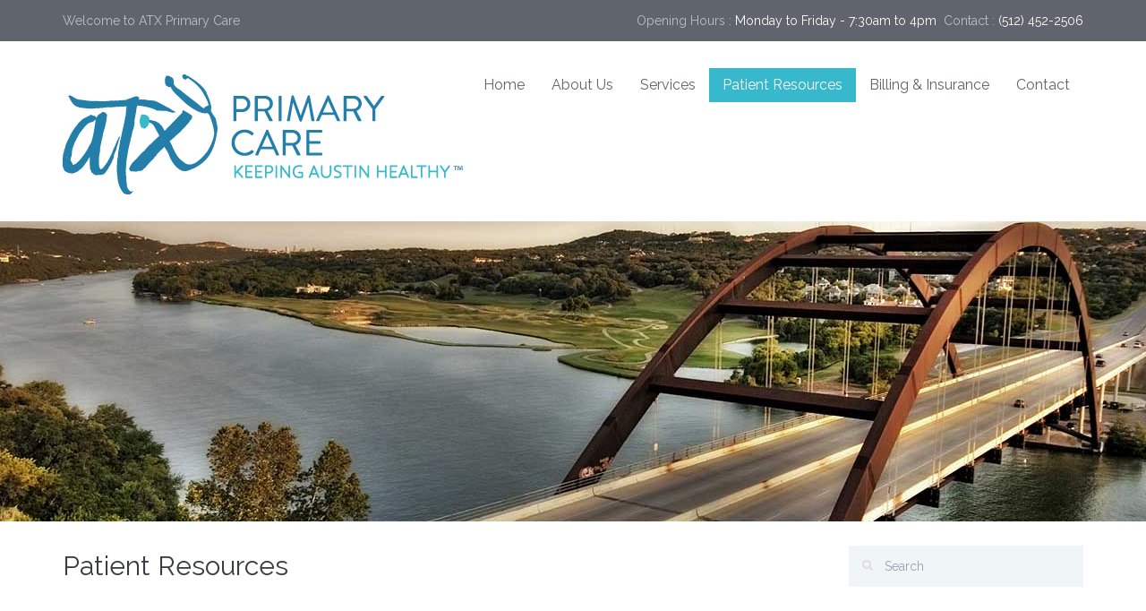

--- FILE ---
content_type: text/css
request_url: https://atxprimarycare.com/wp-content/themes/inspiry-medicalpress/css/main.css?ver=1.0
body_size: 14048
content:
/*------------------------------------------------------*/
/* Common Styles for overall theme
/*------------------------------------------------------*/
body {
  background: #f0f5f7;
}
h1,
h2,
h3,
h4,
h5,
h6 {
  color: #3a3c41;
}
h1 span,
h2 span,
h3 span,
h4 span,
h5 span,
h6 span {
  font-weight: 700;
  color: #3a3c41;
}
a {
  outline: 0;
}
a:hover {
  text-decoration: none;
}
a:focus {
  outline: none;
}
button::-moz-focus-inner {
  border: 0;
}
input::-moz-focus-inner {
  border: 0;
}
img {
  max-width: 100%;
  height: auto;
}
label {
  color: #3a3c41;
  font-weight: 500;
  font-size: 16px;
}
/* slogan section */
.slogan-section {
  margin-bottom: 50px;
  text-align: center;
}
.slogan-section h2 {
  margin: 0 0 10px;
  font-weight: 400;
}
.text-left {
  text-align: left;
}
.line-section {
  margin-bottom: 20px;
}
.line-section h3,
.line-section h4,
.line-section h5 {
  margin: 0 0 20px;
}
.for-border {
  height: 11px;
  width: 100%;
  background: transparent url(../images/feature-border.png) center center no-repeat;
  border: none;
}
h2 {
  font-size: 30px;
}
h2.blue {
  font-weight: 800;
  color: #66c9e0;
}
h2.blue a {
  font-weight: 800;
  color: #66c9e0;
}
h2.blue a:hover {
  color: #65a1b0;
}
h3 {
  font-size: 24px;
  font-weight: 700;
}
h3 a {
  font-size: 24px;
  color: #3a3c41;
  font-weight: 700;
}
h3.blue {
  font-weight: 700;
  color: #66c9e0;
}
h3.blue a {
  font-weight: 800;
  color: #66c9e0;
}
h3.blue a:hover {
  color: #65a1b0;
}
h4 {
  font-size: 21px;
  font-weight: 700;
}
h5 {
  font-size: 18px;
  font-weight: 700;
}
h5 a {
  font-size: 18px;
  font-weight: 700;
  color: #3a3c41;
}
h6 {
  font-size: 14px;
}
p {
  font-size: 14px;
  font-weight: 400;
  margin: 0;
  line-height: 24px;
}
.btn {
  font-size: 18px;
  font-weight: 600;
  color: #fff;
  padding: 10px 15px;
  border-radius: 0;
}
.btn:hover,
.btn:focus {
  color: #136d82;
}
input,
textarea {
  font-size: 14px;
  font-weight: 600;
  color: #9ba0aa;
  resize: none;
}
.read-more {
  font-size: 14px;
  font-weight: 700;
  background-color: #37b8cc;
  padding: 10px 20px;
  color: #fff;
  text-decoration: none;
  display: inline-block;
  letter-spacing: 1px;
}
.read-more:hover {
  color: #fff;
  background-color: #f15b5a;
  text-decoration: none;
}
.read-more.black {
  background-color: #3a3c41;
}
.read-more.black:hover {
  background-color: #f15b5a;
}
.read-more.red {
  background-color: #f15b5a;
}
.read-more.red:hover {
  background-color: #e15251;
}
.read-more.orange {
  background-color: #ffa13c;
}
.read-more.orange:hover {
  background-color: #e19132;
}
.read-more.yellow {
  background-color: #ffd543;
}
.read-more.yellow:hover {
  background-color: #e1b63f;
}
.read-more.green {
  background-color: #6dc068;
}
.read-more.green:hover {
  background-color: #65b760;
}
.common-style {
  padding: 81px 0;
}
.nothing-found {
  padding: 20px;
  background-color: #fff;
}
.arrow-style {
  padding-left: 0;
  text-align: left;
}
.arrow-style li {
  background: url("../images/list-arrow-style.png") left 3px no-repeat;
  padding-left: 25px;
  line-height: 21px;
  margin-bottom: 30px;
  color: #999ca5;
  list-style: none;
}
.plus-icon:after {
  content: url("../images/plus-red2.png");
  margin-left: 10px;
}
::-webkit-input-placeholder {
  color: #9ba0aa;
}
::-moz-placeholder {
  color: #9ba0aa;
}
:-ms-input-placeholder {
  color: #9ba0aa;
}
input:-moz-placeholder {
  color: #9ba0aa;
}
#message-sent {
  clear: both;
}
.gray-scale img:hover {
  -webkit-transform: scale(1.1, 1.1);
  -ms-transform: scale(1.1, 1.1);
  transform: scale(1.1, 1.1);
}
.gray-scale img {
  -webkit-transition: all 0.2s linear;
  transition: all 0.2s linear;
}
.isotope-wrapper {
  box-sizing: content-box;
  position: relative;
}
/*------------------------------------------------------*/
/* WordPress Core
/*------------------------------------------------------*/
a img.alignnone,
.alignnone {
  float: none;
}
.aligncenter,
a img.aligncenter,
div.aligncenter {
  display: block;
  margin: 20px auto;
}
a img.alignright,
.alignright {
  float: right;
  margin: 0 0 15px 20px;
}
a img.alignleft,
.alignleft {
  float: left;
  margin: 0 20px 15px 0;
}
p.wp-caption {
  margin: 0;
}
.wp-caption.alignnone {
  float: none;
}
.wp-caption.alignleft {
  float: left;
}
.wp-caption.alignright {
  float: right;
}
.wp-caption p.wp-caption-text {
  margin: 0;
  margin-top: 5px;
  font-weight: 400;
  text-align: center;
  font-size: 11px;
  letter-spacing: 1px;
  color: #7b7d85;
}
blockquote p {
  margin-bottom: 0;
}
.wp-caption-text,
.gallery-caption {
  margin: 0;
  margin-top: 5px;
  font-weight: 400;
  text-align: center;
  font-size: 11px;
  letter-spacing: 1px;
  color: #888;
}
/*------------------------------------------------------*/
/* Similar Page styles
/*------------------------------------------------------*/
.banner {
  width: 100%;
  min-height: 335px;
  
}
.page-top {
  padding: 27px 0;
  background: #fff;
}
.page-top h1,
.page-top h2 {
  margin: 0 15px 0 0;
  font-size: 30px;
  font-weight: 400;
  float: left;
  line-height: 46px;
}
.bread-crumb {
  padding: 0;
  font-size: 14px;
  font-weight: 400;
  margin-top: 17px;
}
.bread-crumb .breadcrumb {
  padding: 0;
  background: none;
  border-radius: 0;
  margin: 0;
}
.bread-crumb .breadcrumb li {
  display: block;
  float: left;
}
.bread-crumb .breadcrumb > li + li:before {
  content: "";
  padding: 0;
}
.bread-crumb .breadcrumb li.active {
  color: #f15b5a;
}
.bread-crumb .divider {
  display: inline-block;
  background: url("../images/breadcrumbs-divider.png") center center no-repeat;
  width: 24px;
  height: 10px;
}
.bread-crumb a {
  font-weight: 400;
  color: #3a3c41;
  display: inline-block;
}
.bread-crumb a:hover {
  text-decoration: underline;
}
#search {
  margin-bottom: 0;
}
#search form {
  position: relative;
}
#search form input[type="text"] {
  background-color: #f0f5f7;
  width: 100%;
  padding: 13px 10px 13px 40px;
  border: none;
  outline: none;
  font-weight: 400;
  color: #3a3c41;
  margin-bottom: 0;
}
#search form input[type="submit"] {
  background: url("../images/search-submit.png") center no-repeat;
  width: 12px;
  height: 12px;
  position: absolute;
  left: 15px;
  top: 16px;
  z-index: 999;
  border: none;
  outline: none;
  padding: 0;
}
#filters {
  padding: 0;
  border-bottom: 1px solid #dcdee4;
  margin-bottom: 30px;
}
#filters li {
  list-style: none;
  display: inline-block;
  margin: 0 18px -1px 0;
  padding-bottom: 2px;
}
#filters li a {
  font-size: 14px;
  font-weight: 400;
  padding-bottom: 20px;
  display: inline-block;
  text-decoration: none;
}
#filters li:hover {
  padding-bottom: 0;
  border-bottom: 2px solid #f15b5a;
}
#filters li:hover a {
  padding-bottom: 20px;
}
#filters li.active {
  padding-bottom: 0;
  border-bottom: 2px solid #f15b5a;
}
#filters li.active a {
  padding-bottom: 20px;
}
.pagination {
  display: block;
  text-align: center;
  margin-left: -8px;
}
.pagination a,
.pagination span {
  background-color: #fff;
  font-size: 16px;
  color: #3a3c41;
  display: inline-block;
  margin: 0 0 8px 8px;
  font-weight: 700;
  padding: 10px 20px;
  text-decoration: none;
}
.pagination a:hover,
.pagination span:hover {
  background-color: #66c9e0;
  color: #fff;
}
.pagination span.current {
  background-color: #66c9e0;
  color: #fff;
}
.social-icon ul {
  padding: 0;
}
.social-icon ul li {
  list-style: none;
  background-color: #dcdee4;
  display: inline-block;
}
.social-icon ul li a {
  width: 36px;
  height: 36px;
  display: inline-block;
}
.social-icon ul li .fa {
  font-size: 18px;
  color: #fff;
  display: block;
  text-align: center;
  line-height: 36px;
}
.social-icon ul li:hover {
  background-color: #66c9e0;
  -webkit-transition: all 0.3s ease;
  transition: all 0.3s ease;
}
code {
  white-space: normal;
}
#scroll-top {
  display: inline;
}
.loader {
  position: fixed;
  top: 0;
  bottom: 0;
  left: 0;
  right: 0;
  width: 100%;
  height: 100%;
  background-color: #37b8cc;
  text-align: center;
  display: table;
  z-index: 99999999;
}
.loader .table-cell {
  display: table-cell;
  vertical-align: middle;
  min-height: 100%;
}
.loader h1 {
  margin-top: 2rem;
  font-size: 4rem;
  line-height: 4rem;
  color: #fff;
  font-weight: 800;
}
form input[type="text"],
form input[type="email"],
form input[type="url"],
form input[type="tel"],
form input[type="number"],
form input[type="date"],
form input[type="range"],
form input[type="password"],
form input[type="text"],
form textarea {
  width: 100%;
  height: auto;
  border: 1px solid #dcdee4;
  background-color: #fff;
  margin-bottom: 20px;
  padding: 11px 10px;
  color: #3a3c41;
  font-weight: 500;
}
form input[type="file"] {
  margin-bottom: 30px;
  color: #3a3c41;
}
form input[type="submit"] {
  padding: 12px 25px;
  background-color: #3a3c41;
  font-size: 14px;
  color: #fff;
  font-weight: 700;
  border: none;
  cursor: pointer;
  letter-spacing: 1px;
}
form input[type="submit"]:hover {
  background-color: #f15b5a;
}
form input.error,
form textarea.error {
  border: 1px solid #ff0000;
}
form fieldset label {
  font-size: 14px;
  color: #999ca5;
  font-weight: 500;
  border-bottom: 1px solid #dcdee4;
  padding: 5px;
  float: left;
}
form fieldset .common {
  display: inline-block;
  float: left;
  margin-left: 7px;
}
form p {
  margin: 0;
}
textarea,
input[type="text"],
input[type="email"],
input[type="url"],
input[type="tel"],
input[type="number"],
input[type="date"],
input[type="range"],
input[type="password"],
input[type="text"] {
  -webkit-appearance: none;
  -webkit-border-radius: 0;
}
#error-container {
  margin: 0;
}
#error-container label {
  font-size: 14px;
  display: block;
}
/* IE8 Specific Styles */
.ie8 img {
  width: inherit;
  max-width: 100% !important;
  height: auto !important;
}
.ie8 .features-var-three .feature-icon img,
.ie8 .features-var-two .single-feature img,
.ie8 .home-testimonial .flexslider-three .slides img,
.ie8 .appoint-page .appoint-section .top-icon img {
  width: auto !important;
}
.ie8 .overlay {
  visibility: hidden;
}
/*------------------------------------------------------*/
/*  Header styles
/*------------------------------------------------------*/
.header-top {
  background-color: #60646d;
  padding: 11px 0;
}
.header-top p {
  color: #bbbfc9;
}
.header-top p span {
  color: #fefefe;
  white-space: pre;
}
.header-top #inspiry_language_list {
  margin-left: 5px;
  float: right;
}
.header-top #inspiry_language_list ul {
  list-style: none;
  padding: 0;
}
.header-top #inspiry_language_list ul li {
  float: left;
  margin: 0 0 0 10px;
}
.header-top #inspiry_language_list ul li img {
  margin: 0 0 0 0;
  vertical-align: bottom;
}
.header-top #inspiry_language_list ul li span {
  font-size: 12px;
}
.header-top #inspiry_language_list ul li a {
  font-size: 12px;
  color: #bbbfc9;
}
.header-top #inspiry_language_list ul li a:hover {
  color: #fefefe;
}
.nav-toggle {
  display: none;
}
#header {
  padding: 30px 0;
  background: #fff;
}
#header .logo {
  float: left;
}
#header .logo h1 {
  margin: 0;
}
#header .logo h1 a {
  font-size: 30px;
  font-weight: 800;
}
#header .logo img {
  margin-top: 7px;
}
nav.main-menu {
  float: right;
}
nav.main-menu ul {
  list-style: none;
  margin: 0;
  padding: 0;
}
nav.main-menu ul > li {
  margin: 0;
  float: left;
  position: relative;
}
nav.main-menu ul > li > a {
  width: 100%;
  display: block;
  padding: 8px 15px;
  text-decoration: none;
  color: #60646d;
  font-size: 16px;
  font-weight: 400;
  text-align: left;
}
nav.main-menu ul > li ul {
  z-index: 9999;
  padding: 0;
  margin: 0;
  position: absolute;
  top: 36px;
  left: 0;
  width: 190px;
  display: none;
  background-color: #37b8cc;
}
nav.main-menu ul > li ul li {
  list-style: none;
  float: none;
  position: relative;
  border-bottom: 1px solid #73d1e7;
}
nav.main-menu ul > li ul li a {
  font-size: 14px;
  color: #fff;
  padding: 10px 20px;
}
nav.main-menu ul > li ul li:hover a {
  background-color: #53c3dd;
}
nav.main-menu ul > li ul li ul {
  position: absolute;
  left: 190px;
  top: 0;
}
nav.main-menu ul > li.two-cols-menu ul {
  width: 350px;
}
nav.main-menu ul > li.two-cols-menu ul li {
  width: 50%;
  float: left;
}
nav.main-menu ul > li.two-cols-menu ul li ul {
  left: 175px;
}
nav.main-menu ul > li:hover > a,
nav.main-menu ul > .current-menu-item > a {
  background-color: #37b8cc;
  color: #fff;
}
#header.stick {
  position: fixed;
  z-index: 9999;
  width: 100%;
  top: 0;
}
/*------------------------------------------------------*/
/* Main Slider styles
/*------------------------------------------------------*/
.home-slider {
  position: relative;
}
.home-slider .flexslider {
  background: none;
  border: none;
  margin: 0;
  min-height: 300px;
  overflow: hidden;
}
.home-slider .flexslider.loading {
  min-height: 550px;
  background: transparent url('../images/slider-loader.gif') no-repeat center center;
}
.home-slider .flex-direction-nav a {
  width: 53px;
  height: 53px;
  margin: -27px 0 0;
  border-radius: 50%;
  font-size: 0;
}
.home-slider .flex-direction-nav a:before {
  display: none;
}
.home-slider .flex-direction-nav .flex-next {
  background: url("../images/slider-right-arrow.png") 21px center no-repeat #f15b5a;
}
.home-slider .flex-direction-nav .flex-prev {
  background: url("../images/slider-left-arrow.png") 17px center no-repeat #f15b5a;
}
.home-slider .content-wrapper {
  position: absolute;
  top: 20%;
  left: 0;
  right: 0;
  z-index: 999;
}
.home-slider .slide-content {
  width: 44%;
}
.home-slider .slide-content h1 {
  font-size: 48px;
  margin: 0 0 20px;
  font-weight: 400;
}
.home-slider .slide-content h1 span {
  font-weight: 800;
}
.home-slider .slide-content h1:after {
  content: url("../images/plus-red.png");
  margin-left: 10px;
}
.home-slider .slide-content p {
  font-size: 18px;
  color: #3a3c41;
  margin-bottom: 20px;
  line-height: 26px;
}
.home-slider .slide-content .btn {
  padding: 10px 30px;
  background-color: #f15b5a;
}
.home-slider .slide-content .btn:hover {
  background-color: #3a3c41;
  color: #fff;
}
.home-slider .slide-content.display-bg {
  background-color: rgba(225, 255, 255, 0.6);
  padding: 20px;
}
.home-slider .slide-content.display-bg h1 {
  font-size: 42px;
}
.home-slider .appointment {
  position: absolute;
  bottom: 0px;
  left: 0;
  width: 100%;
}
.home-slider .make-appoint {
  font-size: 15px;
  background-color: #3a3c41;
  display: block;
  text-align: left;
  position: relative;
  z-index: 99;
  padding: 7px 15px;
}
.home-slider .make-appoint i {
  width: 42px;
  padding: 9px 0;
  font-size: 18px;
  display: inline-block;
  position: absolute;
  right: 0;
  top: 0;
  color: #fff;
  text-align: center;
  -webkit-transition-duration: 0.2s;
  transition-duration: 0.2s;
}
.home-slider .make-appoint:hover {
  background-color: #000;
  color: #fff;
}
.home-slider .make-appoint.open i {
  transform: rotate(180deg);
  -ms-transform: rotate(180deg);
  /* IE 9 */
  -webkit-transform: rotate(180deg);
  /* Safari and Chrome */
}
.home-slider .appointment-two input[type="submit"] {
  margin-top: 15px;
}
.home-slider .variation-two .appointment-form {
  padding: 30px 20px;
}
.home-slider .variation-two #appointment-loader {
  margin-top: 15px;
}
.home-slider .make-appoint-one {
  width: 22%;
}
.home-slider .make-appoint-one .make-appoint .fa {
  background: none;
}
.home-slider .appointment-form {
  background-color: #37b8cc;
  padding: 16px 10px 15px;
  position: relative;
  z-index: 99;
}
.home-slider .appointment-form label.error {
  display: none !important;
}
.home-slider .common {
  padding-left: 9px;
  padding-right: 9px;
}
.home-slider input[type="text"],
.home-slider input[type="email"],
.home-slider input[type="number"],
.home-slider textarea {
  background: none;
  color: #fff;
  border: 0;
  border-bottom: 2px solid #adebfa;
  width: 100%;
  display: inline-block;
  resize: none;
  padding: 0px 5px 5px 5px;
  margin-bottom: 0;
}
.home-slider textarea {
  height: auto;
  margin: 0;
  line-height: 20px;
  -webkit-transition: height 0.2s;
  transition: height 0.2s;
}
.home-slider input[type="text"]:focus,
.home-slider input[type="email"]:focus,
.home-slider textarea:focus {
  outline: none;
  border-bottom: 2px solid #fff;
}
.home-slider input[type="text"],
.home-slider input[type="email"] {
  margin-bottom: 23px;
}
.home-slider input[type="submit"] {
  font-size: 14px;
  font-weight: 700;
  border: 0;
  padding: 6px 19px;
  color: #3a3c41;
  background-color: #fff;
  border: none;
  border-image: none;
  letter-spacing: 0;
  outline: none;
}
.home-slider input[type="submit"]:hover {
  background-color: #3a3c41;
  color: #fff;
}
.home-slider input[type="submit"]:focus {
  outline: none;
  background-color: #fafafa;
  color: #3a3c41;
}
.home-slider input.error,
.home-slider textarea.error {
  border: 0;
  border-bottom: 2px solid #ff0000;
}
.home-slider input.error:focus,
.home-slider textarea.error:focus {
  border-bottom: 2px solid #fff;
}
.home-slider ::-webkit-input-placeholder {
  color: #fff;
}
.home-slider :-moz-placeholder {
  color: #fff;
}
.home-slider ::-moz-placeholder {
  color: #fff;
}
.home-slider :-ms-input-placeholder {
  color: #fff;
}
.home-slider #message-sent {
  clear: both;
  padding: 10px 0;
  font-weight: 600;
  color: #fff;
  display: none;
}
#appointment_form_two .recaptcha_widget {
  background: transparent;
  border: none;
  padding: 0;
  margin: 5px 0 0;
}
#appointment_form_two .recaptcha_input label {
  color: #fff;
  font-size: 14px;
}
#appointment_form_two #recaptcha_image {
  background: transparent;
}
#appointment_form_two #recaptcha_image a {
  color: #fff;
  cursor: pointer;
}
#appointment_form_two #recaptcha_image a:hover,
#appointment_form_two #recaptcha_image a:focus {
  color: #3a3c41;
}
#appointment_form_two .recaptcha_options a {
  color: #fff;
}
#appointment_form_two .recaptcha_options a:hover,
#appointment_form_two .recaptcha_options a:focus {
  color: #3a3c41;
}
#appointment_form_one #app-message {
  margin-top: 5px;
  margin-bottom: 0;
}
#appointment_form_one #appointment-loader {
  margin-top: 10px;
}
.appoint-var-three {
  padding: 40px 0;
  background-position: 85% 0;
  background-repeat: no-repeat;
  background-color: #f0f5f7;
}
.appoint-var-three .slogan-section {
  text-align: left;
  margin-bottom: 30px;
}
.appoint-var-three .slogan-section h3 {
  margin: 0 0 10px;
}
.appoint-var-three .appointment-form input[type="text"],
.appoint-var-three .appointment-form input[type="email"],
.appoint-var-three .appointment-form textarea {
  background: none;
  border: 0;
  border-bottom: 2px solid #d3d8da;
  width: 100%;
  display: inline-block;
  resize: none;
  padding: 0px 5px 5px 5px;
}
.appoint-var-three .appointment-form input[type="text"]:focus,
.appoint-var-three .appointment-form input[type="email"]:focus,
.appoint-var-three .appointment-form textarea:focus {
  outline: none;
  border-bottom: 2px solid #fff;
}
.appoint-var-three .appointment-form ::-webkit-input-placeholder {
  color: #a7adaf;
}
.appoint-var-three .appointment-form :-moz-placeholder {
  color: #a7adaf;
}
.appoint-var-three .appointment-form ::-moz-placeholder {
  color: #a7adaf;
}
.appoint-var-three .appointment-form :-ms-input-placeholder {
  color: #a7adaf;
}
.appoint-var-three .appointment-form input[type="text"],
.appoint-var-three .appointment-form input[type="email"] {
  margin-bottom: 23px;
}
.appoint-var-three .appointment-form input[type="submit"] {
  font-size: 14px;
  border: 0;
  padding: 10px 20px;
  color: #fff;
  background-color: #f15b5a;
  margin: 5px 0 20px;
}
.appoint-var-three .appointment-form input[type="submit"]:hover {
  background-color: #898e99;
}
.appoint-var-three .appointment-form input.error,
.appoint-var-three .appointment-form textarea.error {
  border: 0;
  border-bottom: 2px solid #ff0000;
}
.appoint-var-three .appointment-form #appointment-loader {
  margin: 8px 0 0 20px;
}
.appoint-var-three .appointment-form #message-sent {
  clear: both;
  font-weight: 600;
  font-size: 16px;
}
#appointment_form_three .recaptcha_widget {
  border: none;
  padding: 0;
  background: transparent;
  margin: 0 0 20px;
}
#appointment_form_three .recaptcha_input label {
  font-size: 14px;
  color: #7b7d85;
}
#appointment_form_three #recaptcha_image {
  background: transparent;
}
#appointment_form_three .recaptcha_options a {
  color: #f15b5a;
}
#appointment_form_three .recaptcha_options a:hover,
#appointment_form_three .recaptcha_options a:focus {
  color: #898e99;
}
#appointment-loader {
  display: none;
}
/*------------------------------------------------------*/
/* Home Contents
/*------------------------------------------------------*/
.default-contents {
  margin: 60px 0;
}
/*------------------------------------------------------*/
/* Home Features Styles
/*------------------------------------------------------*/
.home-features {
  padding: 90px 0 30px;
  background-color: #fff;
}
.home-features .features-intro h2 {
  margin: 0 0 30px;
  font-weight: 400;
}
.home-features .features-intro p {
  margin-bottom: 30px;
}
.home-features .features-intro .read-more {
  background-color: #f15b5a;
  color: #fff;
  padding: 15px 30px;
  text-transform: uppercase;
  font-size: 16px;
}
.home-features .features-intro .read-more:hover {
  background-color: #3a3c41;
  color: #fff;
}
.home-features .single-feature {
  margin-bottom: 60px;
}
.home-features .single-feature h3 {
  margin: 0 0 15px;
  font-size: 22px;
}
.home-features .icon-wrapper {
  text-align: right;
}
.home-features .icon-wrapper .fa {
  font-size: 60px;
  color: #37b8cc;
}
/*------------------------------------------------------*/
/* Home Features Variation Two
/*------------------------------------------------------*/
.features-var-two {
  padding: 90px 0 30px;
  background-color: #fff;
}
.features-var-two .slogan-section {
  margin-bottom: 50px;
}
.features-var-two .single-feature {
  margin-bottom: 60px;
}
.features-var-two .single-feature img {
  margin: 0 auto 30px;
}
.features-var-two .single-feature h3 {
  margin: 0 0 20px;
  font-size: 18px;
}
.features-var-two .single-feature h3 a {
  font-size: 18px;
}
.features-var-two .single-feature .feature-border {
  height: 11px;
  background: transparent url(../images/feature-border.png) no-repeat center center;
  margin: 0 0 20px;
}
/*------------------------------------------------------*/
/* Home Features Variation Three
/*------------------------------------------------------*/
.features-var-three {
  padding: 90px 0 30px;
  background-color: #fff;
}
.features-var-three .slogan-section {
  margin-bottom: 60px;
}
.features-var-three .single-feature {
  margin-bottom: 55px;
}
.features-var-three .single-feature h5 {
  margin: 0 0 15px;
  font-weight: 500;
  font-size: 18px;
}
.features-var-three .single-feature h5 a {
  font-size: 18px;
}
.features-var-three .single-feature p {
  color: #b0b1b6;
}
.features-var-three .feature-icon img {
  -webkit-transition-duration: 0.5s;
  transition-duration: 0.5s;
  -webkit-transition-property: -webkit-transform;
  transition-property: transform;
}
.features-var-three .single-feature:hover img {
  -webkit-transform: rotatey(180deg);
  -moz-transform: rotatey(180deg);
  -o-transform: rotatey(180deg);
}
/*------------------------------------------------------*/
/*  Home Team Styles
/*------------------------------------------------------*/
.home-doctors {
  text-align: center;
  padding: 70px 0 40px;
}
.home-doctors .doctor-wrapper {
  margin-bottom: 40px;
}
.home-doctors .common-doctor {
  background-color: #fff;
}
.home-doctors .common-doctor figure {
  overflow: hidden;
}
.home-doctors .common-doctor h5 {
  margin: 0 0 20px;
}
.home-doctors .common-doctor .for-border {
  margin-bottom: 20px;
}
.home-doctors .common-doctor .text-content {
  padding: 20px 15px 30px;
}
.home-doctors.doctors-var-two {
  text-align: left;
  background-color: #fff;
}
.home-doctors.doctors-var-two .slogan-section {
  text-align: left;
}
.home-doctors.doctors-var-two .common-doctor {
  background-color: transparent;
}
.home-doctors.doctors-var-two .common-doctor .for-border {
  display: none;
}
.home-doctors.doctors-var-two .common-doctor .text-content {
  padding: 20px 0 20px;
}
.home-doctors.doctors-var-two .text-center {
  text-align: left;
}
/*------------------------------------------------------*/
/* Home Blog Styles
/*------------------------------------------------------*/
.home-blog {
  padding: 90px 0;
  background-color: #fff;
}
.home-blog .common-blog-post {
  background-color: #f0f5f7;
  line-height: 20px;
}
.home-blog .common-blog-post figure {
  overflow: hidden;
}
.home-blog .common-blog-post .text-content {
  padding: 25px;
  text-align: left;
}
.home-blog .common-blog-post .text-content h5 {
  margin: 0 0 10px;
}
.home-blog .common-blog-post .text-content p {
  margin: 0 0 15px;
}
.home-blog .common-blog-post .entry-meta {
  margin: 0 0 15px;
  font-style: italic;
}
.home-blog .common-blog-post .entry-meta time {
  color: #a1a9b0;
}
.home-blog .common-blog-post .entry-meta a {
  text-transform: capitalize;
  font-weight: 500;
}
.home-blog .common-blog-post .for-border {
  margin: 0 0 15px;
}
.home-blog .common-blog-post .gallery-slider {
  margin: 0;
}
.home-blog .common-blog-post .video {
  margin: 0;
}
.home-blog .video .video-wrapper {
  padding-bottom: 61.0%;
}
.home-blog .col-sm-12 img {
  width: 100%;
}
.home-blog .col-sm-12 .text-content {
  text-align: center;
}
.home-blog.blog-var-two .col-sm-12 .text-content {
  text-align: left;
}
.home-blog.blog-var-two .slogan-section {
  text-align: left;
}
.home-blog.blog-var-two .common-blog-post {
  background: transparent;
}
.home-blog.blog-var-two .common-blog-post .text-content {
  padding: 25px 0 10px;
}
.home-blog.blog-var-two .entry-meta {
  margin: 0 0 20px;
  font-style: normal;
}
.home-blog.blog-var-two .for-border {
  display: none;
}
/*------------------------------------------------------*/
/* Gallery Slider
/*------------------------------------------------------*/
.gallery-slider {
  position: relative;
  zoom: 1;
  margin: 0;
  padding: 0;
  margin-bottom: 24px;
}
.gallery-slider.loading {
  min-height: 220px;
  background: #f0f5f7 url('../images/loader.gif') no-repeat center center;
}
.gallery-slider .slides {
  zoom: 1;
}
.gallery-slider .slides img {
  width: 100%;
  display: block;
}
.gallery-slider .slides > li {
  display: none;
  -webkit-backface-visibility: hidden;
}
.gallery-slider .flex-direction-nav a {
  width: 40px;
  height: 40px;
  border-radius: 0;
  margin-top: -20px;
}
.gallery-slider .flex-direction-nav a:before {
  display: none;
}
.gallery-slider .flex-direction-nav .flex-prev {
  background: #37b8cc url("../images/prev-icon.png") center center no-repeat;
  font-size: 0;
  left: -20px;
  background-size: inherit;
}
.gallery-slider .flex-direction-nav .flex-next {
  background: #37b8cc url("../images/next-icon.png") center center no-repeat;
  font-size: 0;
  right: -20px;
  background-size: inherit;
}
.gallery-slider:hover .flex-prev {
  opacity: 0.7;
  left: 0px;
}
.gallery-slider:hover .flex-next {
  opacity: 0.7;
  right: 0px;
}
.gallery-slider:hover .flex-next:hover,
.gallery-slider:hover .flex-prev:hover {
  opacity: 1;
}
@media screen and (-webkit-min-device-pixel-ratio: 0) {
  /*.gallery-slider .slides img { margin-left: -1px; }*/
  .gallery-slider .flex-direction-nav .flex-prev {
    margin-left: -0.5px;
  }
  .safari .gallery-slider .slides img {
    margin-left: 0;
  }
  .safari .gallery-slider .flex-direction-nav .flex-prev {
    margin-left: 0;
  }
  .safari .gallery-single #carousel .flex-viewport {
    padding: 8px;
  }
}
/*------------------------------------------------------*/
/*  Home Testimonial Styles
/*------------------------------------------------------*/
.home-testimonial {
  padding: 80px 0;
}
.home-testimonial .flexslider-three {
  position: relative;
  zoom: 1;
  margin: 0;
  padding: 0;
}
.home-testimonial .flexslider-three .slides {
  zoom: 1;
}
.home-testimonial .flexslider-three .slides img {
  margin-bottom: 36px;
  background-color: #eaeaea;
}
.home-testimonial .flexslider-three .slides > li {
  display: none;
  -webkit-backface-visibility: hidden;
}
.home-testimonial .flexslider-three .flex-direction-nav a {
  top: 86px;
  width: 14px;
  height: 17px;
  font-size: 0;
  -webkit-transition: none;
  transition: none;
}
.home-testimonial .flexslider-three .flex-direction-nav a:before {
  display: none;
}
.home-testimonial .flexslider-three .flex-direction-nav .flex-prev {
  left: 39%;
  opacity: 1;
  background: url("../images/prev-icon-two-sprite.png") 0px 0px no-repeat;
}
.home-testimonial .flexslider-three .flex-direction-nav .flex-next {
  right: 39%;
  opacity: 1;
  background: url("../images/next-icon-two-sprite.png") 0px 0px no-repeat;
}
.home-testimonial .flexslider-three:hover .flex-next:hover {
  background-position: 0px -37px;
}
.home-testimonial .flexslider-three:hover .flex-prev:hover {
  background-position: 0px -37px;
}
.home-testimonial blockquote {
  border: none;
  font-family: 'Droid Serif', serif;
  padding: 0;
  margin: 0 0 50px;
}
.home-testimonial blockquote p {
  font-family: 'Droid Serif', serif;
  font-style: italic;
  font-size: 20px;
  line-height: 32px;
  font-weight: 400;
  color: #6a7177;
}
.home-testimonial .testimonial-footer h3 {
  margin: 0 0 10px;
}
.home-testimonial .testimonial-footer .for-border {
  margin: 0 0 10px;
}
.testimonial-push-down {
  height: 100px;
  background-color: #fff;
}
.home-testimonial.testimonial-var-two .flexslider-three {
  margin-top: -147px;
}
/*------------------------------------------------------*/
/* Home Services styles
/*------------------------------------------------------*/
.home-services {
  padding: 90px 0;
  background-color: #fff;
}
.home-services .slogan-section {
  text-align: left;
}
.tab-main .tab-title {
  border-bottom: 1px solid #dcdee4;
  padding: 15px 10px;
  position: relative;
  z-index: 999;
  cursor: pointer;
}
.tab-main .tab-title h6 {
  font-size: 14px;
  font-weight: 500;
  -webkit-transition: all 0.2s;
  transition: all 0.2s;
  margin: 0;
}
.tab-main .tab-title:hover h6 {
  margin-left: 5px;
}
.tab-main .tab-title.active {
  background-color: #f0f5f7;
  margin-right: -1px;
}
.tab-main .tab-title.active h6 {
  margin-left: 10px;
  font-weight: 700;
}
.tab-main .tab-content {
  background-color: #f0f5f7;
  border: 1px solid #dcdee4;
  margin-left: -30px;
  min-height: 290px;
  height: auto !important;
  height: 290px;
}
.tab-main .tab-content .content {
  display: none;
  padding: 30px;
}
.tab-main .tab-content h5 {
  margin: 0 0 15px;
}
.tab-main .tab-content p {
  margin-bottom: 28px;
}
.tab-main .tab-title:first-of-type {
  margin-top: 30px;
}
.tab-main .tab-title.active:first-of-type {
  border-top: 1px solid #dcdee4;
}
/*------------------------------------------------------*/
/*  Home Sidebar styles
/*------------------------------------------------------*/
.home-Sidebar .services-widget {
  margin-bottom: 75px;
}
.home-Sidebar .feature-video-widget .slogan-section {
  margin-bottom: 30px;
}
.home-Sidebar .feature-video-widget .read-more {
  margin-top: 30px;
}
/*------------------------------------------------------*/
/* Footer styles
/*------------------------------------------------------*/
#main-footer {
  background-color: #3a3c41;
  padding: 100px 0 30px 0;
  color: #9ba0aa;
  line-height: 24px;
}
#main-footer .widget h3.title {
  margin-bottom: 30px;
  color: #f0f5f7;
  font-size: 18px;
  font-weight: 700;
}
#main-footer .widget p {
  margin-bottom: 25px;
}
#main-footer .widget a {
  color: #b5bac6;
}
#main-footer .widget a:hover {
  color: #cbd1de;
}
#main-footer .widget ul {
  border-color: #4a4c52;
}
#main-footer .widget ul li {
  border-color: #4a4c52;
}
#main-footer .widget .tagcloud a {
  color: #fff;
}
#main-footer .widget label {
  color: #9ba0aa;
}
#main-footer .widget input[type="text"] {
  background-color: #515359;
  border: none;
  padding: 12px 15px;
  margin-bottom: 13px;
  width: 100%;
  color: #fff;
  outline: none;
  overflow: hidden;
}
#main-footer .widget input[type="text"]:focus {
  background-color: #696c74;
}
#main-footer .widget input[type="submit"] {
  border: none;
  background-color: #37b8cc;
  color: #fff;
}
#main-footer .widget input[type="submit"]:hover {
  background-color: #4dbed9;
}
#main-footer .widget .wp-email-capture-widget {
  margin: 20px 0;
}
#main-footer .appoint-widget span {
  border-bottom: 1px solid #4a4c52;
  padding-bottom: 5px;
  margin-bottom: 5px;
  display: block;
}
#main-footer .appoint-widget span:last-child {
  border-bottom: none;
}
#main-footer #wp_email_capture > form > div {
  background: transparent !important;
  color: #e0e0e0;
  margin: 0 0 15px !important;
  width: 100%;
}
/*------------------------------------------------------*/
/* Footer Bottom
/*------------------------------------------------------*/
.footer-bottom {
  margin-top: 60px;
  border-top: 1px solid #4a4c52;
  padding-top: 26px;
}
.footer-bottom p {
  color: #7a7d86;
}
.footer-bottom .footer-social-nav {
  margin: 0;
  padding: 0;
  float: right;
}
.footer-bottom .footer-social-nav li {
  display: inline-block;
  list-style: none;
  margin-left: 10px;
}
.footer-bottom .footer-social-nav li .fa {
  font-size: 18px;
  display: block;
  text-align: center;
  line-height: 20px;
  color: #53565c;
}
.footer-bottom .footer-social-nav li .fa:hover {
  font-size: 20px;
  color: #fff;
  -webkit-transition: all 0.2s ease;
  transition: all 0.2s ease;
  margin-top: -2px;
}
.footer-bottom .footer-social-nav li a {
  width: 20px;
  height: 20px;
  display: inline-block;
  -webkit-transition: all 0.3s ease;
  transition: all 0.3s ease;
}
.footer-bottom .footer-social-nav li a:hover {
  text-decoration: none;
}
/*------------------------------------------------------*/
/* Scroll Top
/*------------------------------------------------------*/
a#scroll-top {
  display: none;
  position: fixed;
  right: 20px;
  bottom: 80px;
  height: 42px;
  width: 42px;
  z-index: 9999;
  line-height: 3em;
  background: #37b8cc url("../images/scroll-top.png") center center no-repeat;
  -webkit-transition: all 0.25s ease-in-out;
  transition: all 0.25s ease-in-out;
  border-radius: 50px;
}
a#scroll-top:hover {
  background-color: #52abc0;
}
/*------------------------------------------------------*/
/* Doctors Page styles
/*------------------------------------------------------*/
.doctors-posts {
  padding-top: 40px;
  padding-bottom: 100px;
  /* Doctor Social Icons */
}
.doctors-posts .text-left {
  text-align: left;
}
.doctors-posts .common-doctor {
  background-color: #fff;
  margin-bottom: 40px;
}
.doctors-posts .common-doctor figure {
  overflow: hidden;
}
.doctors-posts .common-doctor h5 {
  margin: 0 0 20px;
}
.doctors-posts .common-doctor .text-content {
  padding: 20px 20px 20px;
}
.doctors-posts .common-doctor .for-border {
  margin-bottom: 20px;
}
.doctors-posts .common-doctor p {
  margin-bottom: 20px;
}
.doctors-posts .social-icon {
  margin: 20px 0 0;
}
.doctors-posts .social-icon ul {
  margin: 0 auto;
  margin-left: -3px;
  text-align: center;
}
.doctors-posts .social-icon ul li {
  display: inline-block;
  list-style: none;
  background-color: #dcdee4;
  float: none;
  margin: 0 5px 5px 0;
}
.doctors-posts .social-icon ul li a {
  width: 36px;
  height: 36px;
  display: inline-block;
}
.doctors-posts .social-icon ul li .fa {
  font-size: 18px;
  color: #fff;
  display: block;
  text-align: center;
  line-height: 36px;
}
.doctors-posts .social-icon ul li:hover {
  background-color: #66c9e0;
  -webkit-transition: all 0.3s ease;
  transition: all 0.3s ease;
}
.doctors-posts .social-icon ul li.twitter-icon:hover {
  background-color: #55acee;
}
.doctors-posts .social-icon ul li.skype-icon:hover {
  background-color: #009EE5;
}
.doctors-posts .social-icon ul li.facebook-icon:hover {
  background-color: #425E9A;
}
.doctors-posts .social-icon ul li.linkedin-icon:hover {
  background-color: #0077B5;
}
div.doctor-departments {
  margin: 0 0 20px;
}
div.doctor-departments a {
  font-size: 14px;
  font-weight: 400;
  color: #37b8cc;
  display: inline-block;
}
div.doctor-departments a:hover {
  color: #52b2c9;
}
.doctors-single {
  margin-bottom: 60px;
}
.doctors-single h1.entry-title {
  font-size: 30px;
  line-height: 36px;
}
.doctors-single .entry-meta {
  background-color: #fff;
  margin-bottom: 40px;
}
.doctors-single .entry-meta figure {
  margin: 0;
  margin-bottom: 25px;
}
.doctors-single .entry-meta h5 {
  margin: 0 25px 10px 25px;
}
.doctors-single .entry-meta div.doctor-departments {
  margin: 0 25px 30px;
}
.doctors-single .doc-schedule {
  background-color: #f8fbfc;
  padding: 30px 25px 10px;
  border-top: 1px solid #eff2f3;
}
.doctors-single .doc-schedule p {
  margin-bottom: 25px;
  color: #3a3c41;
  display: block;
}
.doctors-single .doc-schedule p strong {
  margin-right: 5%;
  color: #3a3c41;
  min-width: 25%;
  display: inline-block;
}
.doctors-single .doc-schedule p span {
  overflow: hidden;
  width: 70%;
}
.doctors-single .social-icon {
  border-top: 1px solid #eff2f3;
  padding: 20px 0;
  margin: 0;
  background-color: #f8fbfc;
}
.doctors-single .social-icon .doc-social-nav {
  margin: 0 25px;
  text-align: left;
}
.doctors-single .side-content {
  border-bottom: 1px solid #dcdee4;
}
.doctors-single .side-content h3 {
  font-weight: 400;
  margin-bottom: 30px;
  line-height: 30px;
}
.doctors-single .side-content h3 span {
  font-size: 24px;
}
.doctors-single .side-content strong {
  font-size: 14px;
  font-weight: 700;
  margin-right: 15px;
  display: inline-block;
  float: left;
  line-height: 24px;
}
.doctors-single .side-content .content strong {
  width: 13%;
}
.doctors-single .side-content .content p {
  width: 85%;
  float: right;
}
.doctors-single .top-area {
  border-bottom: 2px solid #dcdee4;
  margin-bottom: 25px;
}
#related-doctors-title {
  margin: 0 0 30px;
}
/*------------------------------------------------------*/
/* Isotope Filtering
/*------------------------------------------------------*/
.isotope-item {
  z-index: 2;
}
.isotope-hidden.isotope-item {
  pointer-events: none;
  z-index: 1;
}
/*------------------------------------------------------*/
/* Isotope CSS3 transitions
/*------------------------------------------------------*/
.isotope,
.isotope .isotope-item {
  -webkit-transition-duration: 0.8s;
  transition-duration: 0.8s;
}
.isotope {
  -webkit-transition-property: height, width;
  transition-property: height, width;
}
.isotope .isotope-item {
  -webkit-transition-property: -webkit-transform, opacity;
  transition-property: transform, opacity;
}
/*------------------------------------------------------*/
/* Blog Page Styles
/*------------------------------------------------------*/
.blog-page {
  padding: 50px 0;
}
.blog-page .full-width-contents,
.blog-page .page-contents,
.blog-page .right-contents {
  overflow: hidden;
  border-bottom: 1px solid #dcdee4;
  padding-bottom: 40px;
}
.blog-page .post {
  margin-bottom: 40px;
}
.blog-page .post .left_meta {
  float: left;
  margin-right: 30px;
  border-top: 2px solid #f15b5a;
  background-color: #fff;
}
.blog-page .sticky .right-contents {
  border-bottom: 2px solid #dcdee4;
}
.blog-page .page {
  margin-bottom: 40px;
}
.blog-page .left_meta time {
  padding: 18px 0 20px;
  font-size: 18px;
  color: #3a3c41;
  display: block;
  text-align: center;
  font-weight: 500;
  text-transform: uppercase;
}
.blog-page .left_meta time strong {
  font-size: 30px;
  font-weight: 800;
  line-height: 38px;
  display: block;
}
.blog-page .comments_count {
  display: block;
  padding: 14px 0 18px;
  text-align: center;
  background-color: #e7ecee;
}
.blog-page .comments_count a {
  display: inline-block;
  padding: 0 0 0 25px;
  background: url("../images/comment-count-icon.png") 0 6px no-repeat;
  font-weight: 700;
  color: #676666;
}
.blog-page .comments_count a:hover {
  background-position: 0 -20px;
}
.blog-page figure {
  margin-bottom: 25px;
  overflow: hidden;
}
.blog-page h3.post-title,
.blog-page h3.entry-title {
  margin: 0 0 15px 0;
  line-height: 32px;
}
.blog-page span.entry-author {
  margin-bottom: 20px;
}
.blog-page span.entry-author {
  display: inline-block;
}
.blog-page .format-quote blockquote.quote {
  font-size: 28px;
  font-weight: 800;
  color: #fff;
  background: url("../images/double-quotes.png") 30px 30px no-repeat #f15b5a;
  padding: 30px 30px 20px 75px;
  margin-bottom: 0;
  border: 0;
  line-height: 36px;
}
.blog-page .format-quote blockquote.quote:before {
  content: normal;
}
.blog-page .format-quote blockquote.quote:after {
  content: normal;
}
.blog-page .format-quote blockquote.quote p {
  border-left: 1px solid #f47c7b;
  padding: 0 0 0 20px;
  margin: 0;
  font-size: 28px;
  line-height: 36px;
  font-weight: 800;
  color: #fff;
}
.blog-page .format-quote blockquote.quote cite,
.blog-page .format-quote blockquote.quote cite a {
  font-size: 14px;
  color: #fff;
  font-weight: 400;
  margin: 8px 0;
  display: block;
}
.blog-page .gallery-slider {
  margin-bottom: 25px;
}
.blog-page .gallery-slider.loading {
  min-height: 447px;
  background: #f0f5f7 url('../images/loader.gif') no-repeat center center;
}
.blog-page .flex-direction-nav a {
  width: 60px;
  height: 60px;
  background-size: cover;
  margin-top: -30px;
  border-radius: 0;
}
.blog-page .video {
  margin-bottom: 25px;
}
.blog-page .format-link .link {
  background: url("../images/link-format-bg.png") 30px 25px no-repeat #f15b5a;
  padding: 25px 25px 25px 75px;
}
.blog-page .format-link .link h3.link-title,
.blog-page .format-link .link h3.link-title a {
  font-size: 28px;
  line-height: 36px;
  color: #fff;
  margin: 0 0 15px 0;
}
.blog-page .format-link .link a {
  color: #fff;
}
.blog-page .format-link .link a:hover {
  text-decoration: underline;
}
.blog-page .format-link .link-container {
  padding-left: 20px;
  border-left: 1px solid #f47c7b;
  padding-bottom: 20px;
}
.blog-page .format-audio .audio {
  margin-bottom: 30px;
}
.blog-page .format-audio .audio audio {
  width: 100%;
}
.blog-page blockquote {
  border-left-color: #4dbed9;
}
.blog-page blockquote p {
  margin-bottom: 0 !important;
}
.blog-page p.wp-caption {
  margin: 0 !important;
}
.blog-page .flex-direction-nav {
  margin-bottom: 0;
}
.blog-page .flex-direction-nav li {
  margin: 0;
}
.blog-page .slides,
.blog-page .slides > li {
  margin: 0;
}
.main-contents {
  overflow: hidden;
  border-bottom: 1px solid #dcdee4;
  padding-bottom: 40px;
  margin-bottom: 40px;
}
article.hentry {
  line-height: 24px;
  font-size: 14px;
}
article.hentry p {
  margin-bottom: 25px;
}
article.hentry h1.entry-title {
  margin: 0 0 20px 0;
}
.entry-content {
  margin: 0 0 25px;
}
.entry-content p {
  margin: 0 0 25px;
}
.entry-content h1,
.entry-content h2,
.entry-content h3,
.entry-content h4,
.entry-content h5,
.entry-content h6 {
  font-weight: 700;
  margin-bottom: 20px;
}
.entry-content h1 {
  font-size: 36px;
  line-height: 42px;
}
.entry-content h2 {
  font-size: 30px;
  line-height: 36px;
}
.entry-content h3 {
  font-size: 24px;
  line-height: 30px;
}
.entry-content h4 {
  font-size: 20px;
  line-height: 28px;
}
.entry-content h5 {
  font-size: 16px;
  line-height: 24px;
}
.entry-content h6 {
  font-size: 14px;
  line-height: 20px;
}
.entry-content blockquote {
  background: #f3f8fa;
  padding: 20px 20px 20px 30px;
  border-left: 5px solid #86d0e4;
  font-family: 'Droid Serif', serif;
  font-style: italic;
  font-size: 16px;
  line-height: 26px;
}
.entry-content blockquote p {
  margin: 0;
  font-family: 'Droid Serif', serif;
  font-style: italic;
  font-size: 16px;
  line-height: 26px;
}
.entry-content td,
.entry-content th {
  padding: 10px;
}
.entry-content table tbody td {
  border: 1px solid #e0e0e0;
}
.entry-content table tbody tr {
  border-top: 1px solid #e0e0e0;
}
.entry-content table tbody tr:first-child {
  border-top: 1px solid #e0e0e0;
}
.entry-content dl {
  line-height: 24px;
}
.entry-content dt {
  color: #3a3c41;
  margin-bottom: 10px;
  line-height: 24px;
}
.entry-content dd {
  margin-left: 10px;
  margin-bottom: 10px;
  line-height: 24px;
}
.entry-content ol,
.entry-content ul {
  list-style: disc;
  padding-left: 25px;
  margin-bottom: 25px;
}
.entry-content ol li,
.entry-content ul li {
  margin: 10px 0;
}
.entry-content ol ol,
.entry-content ul ol,
.entry-content ol ul,
.entry-content ul ul {
  margin-bottom: 10px;
}
.entry-content ol {
  list-style: decimal;
}
.entry-content address {
  line-height: 24px;
}
.entry-content kbd {
  background-color: #37b8cc;
  box-shadow: none;
}
.entry-content pre {
  background-color: #37b8cc;
  color: #fff;
  border: none;
  padding: 15px;
}
.entry-content .gallery img {
  border: none !important;
}
.accordion-content .entry-content {
  margin: 0;
}
.entry-footer p.entry-meta {
  margin: 0;
}
.entry-footer span.entry-tags,
.entry-footer span.entry-categories {
  display: block;
}
.video .video-wrapper {
  padding-bottom: 56.3%;
  position: relative;
  width: 100%;
  height: 0;
}
.video iframe {
  position: absolute;
  top: 0;
  left: 0;
  width: 100%;
  height: 100%;
  border: 0;
}
.page-nav-btns {
  margin: 25px 0;
}
.page-nav-btns a {
  background-color: #37b8cc;
  padding: 5px 15px;
  margin: 0 10px 0 0;
  color: #fff;
  display: inline-block;
}
.page-nav-btns a:hover {
  color: #fff;
  background-color: #f15b5a;
  text-decoration: none;
}
/*------------------------------------------------------*/
/* jPlayer Styles
/*------------------------------------------------------*/
.audio-embed {
  margin-bottom: 20px;
}
.jp-jplayer {
  height: 38px;
  background-color: transparent;
  width: 100% !important;
}
.jp-video-container,
.jp-audio-container {
  box-shadow: 0 1px 3px #7f7f7f;
  position: relative;
  width: 100%;
  margin-bottom: 25px;
}
.jp-jplayer-video img {
  margin-bottom: 0px !important;
  width: 100% !important;
  height: auto !important;
  display: block;
}
.jp-jplayer-video {
  overflow: hidden;
}
.jp-jplayer-video video {
  display: block;
  width: 100.2% !important;
}
.jp-video-container {
  margin-bottom: 15px;
}
.jp-audio-container {
  width: 100%;
}
.jp-interface {
  position: relative;
  width: 100%;
  height: 38px;
  background: transparent url(../images/jplayer/jp-bg.png) repeat-x right top;
  z-index: 100;
}
.jp-controls {
  list-style-type: none;
  padding: 0;
  margin: 0 !important;
}
.jp-controls li {
  display: inline;
}
.jp-controls a {
  border-bottom: none;
  position: absolute;
  overflow: hidden;
  text-indent: -9999px;
}
.jp-controls a:hover {
  background-color: transparent;
}
a.jp-play,
a.jp-pause {
  width: 27px;
  height: 27px;
  z-index: 1;
  outline: none;
  top: 11px;
  left: 10px;
}
a.jp-play {
  background: url(../images/jplayer/play.png) no-repeat 0 0;
}
a.jp-play:hover {
  background: url(../images/jplayer/play_hover.png) 0 0 no-repeat;
}
a.jp-pause {
  background: url(../images/jplayer/pause.png) 0 0 no-repeat;
  display: none;
}
a.jp-pause:hover {
  background: url(../images/jplayer/pause_hover.png) 0 0 no-repeat;
}
.jp-progress {
  box-sizing: border-box;
  -webkit-box-sizing: border-box;
  -moz-box-sizing: border-box;
  -o-box-sizing: border-box;
  margin: 13px 0;
  padding: 0 100px 0 33px;
  position: absolute;
  height: 10px;
  width: 100%;
}
.jp-seek-bar {
  background: url(../images/jplayer/seek-bar-bg.png) 0 0 repeat-x;
  width: 0px;
  height: 12px;
  cursor: pointer;
  position: relative;
  border-radius: 1px;
}
.jp-play-bar {
  width: 0px;
  height: 12px;
  top: 0px;
  position: relative;
  background-color: #5af1a5;
  border-radius: 1px;
}
.jp-volume-bar-container {
  position: absolute;
  top: 0;
  right: 10px;
  width: 54px;
  height: 10px;
  margin: 10px 0;
}
.jp-volume-bar {
  position: relative;
  overflow: hidden;
  background: url(../images/jplayer/volume-bar-bg.png) 0 0 repeat-x;
  width: 100%;
  height: 12px;
  cursor: pointer;
  top: 3px;
  border-radius: 1px;
}
.jp-volume-bar-value {
  width: 0px;
  height: 12px;
  margin: 0px;
  background-color: #5af1a5;
  border-radius: 1px;
}
a.jp-mute,
a.jp-unmute {
  width: 30px;
  height: 30px;
  z-index: 1;
  outline: none;
  top: 11px;
  right: 59px;
}
a.jp-mute {
  background: transparent url(../images/jplayer/volume.png) 0 0 no-repeat;
}
a.jp-mute:hover {
  background: transparent url(../images/jplayer/volume_hover.png) 0 0 no-repeat;
}
a.jp-unmute {
  background: url(../images/jplayer/mute.png) 0 0 no-repeat;
}
a.jp-unmute:hover {
  background: url(../images/jplayer/mute_hover.png) 0 0 no-repeat;
}
/*------------------------------------------------------*/
/* Comments
/*------------------------------------------------------*/
.comments-wrapper {
  margin-left: 115px;
}
#comments-section {
  margin-bottom: 0px;
}
#comments-section > ol > li > .children {
  position: relative;
}
#comments-section .comment {
  list-style: none;
}
#comments-section .commentlist {
  margin: 0 0 40px 0;
  padding: 2px 0px 5px 0px;
  overflow: hidden;
}
.commentlist .children {
  margin: 0;
  padding: 0;
}
.commentlist .children .children {
  margin-left: 8%;
}
#comments-section .children > .comment {
  margin-top: 30px;
}
ol > .comment {
  margin: 30px 0 0;
}
#comments-section article > .comment-wrap {
  background-color: #fff;
  padding: 20px;
  position: relative;
  z-index: 999;
}
#comments-section .bypostauthor article > .comment-wrap {
  background-color: #fdfdfd;
}
#comments-section .children article {
  position: relative;
}
#comments-section .children article .left-border {
  position: absolute;
  background: url("../images/comment-border.png") left center no-repeat;
  width: 100%;
  height: 1px;
  top: 49%;
  left: 0px;
  display: inline-block;
  z-index: 9;
}
#comments-section .children article .vertical-border {
  position: absolute;
  background: url("../images/comment-border2.png") left top repeat-y;
  width: 1px;
  height: 50%;
  bottom: 51%;
  left: 0px;
  display: inline-block;
  z-index: 9;
}
#comments-section .author .comment-reply-link {
  font-size: 11px;
}
.commentlist li.pingback {
  margin-left: 0;
  list-style: none;
  border-bottom: 1px solid #dedede;
  padding: 10px;
}
.commentlist li.pingback p {
  margin: 0;
}
.comment-detail-wrap {
  /*float: right;
  width: 86%;*/
}
.comment-meta {
  position: relative;
}
.comment-meta .comment-reply-link {
  font-size: 12px;
  color: #fff;
  padding: 5px 10px;
  background-color: #37b8cc;
  position: absolute;
  top: 0;
  right: 0;
  z-index: 999;
  font-weight: 400;
}
.comment-meta .comment-reply-link:hover {
  background-color: #4dbed9;
}
.comment-meta h5.author,
.comment-meta h5.author a {
  font-size: 14px;
  font-weight: 500;
  margin: 0 0 5px 0;
  text-transform: capitalize;
}
.comment-meta time {
  display: block;
  margin: 0 0 5px 0;
  font-size: 12px;
  color: #66c9e0;
  line-height: 18px;
}
.comment-body p {
  margin-bottom: 12px;
}
.commentlist .children .depth-2 .comment-wrap {
  width: 92%;
  margin-left: 8%;
}
.commentlist .children .depth-3 .comment-wrap {
  width: 91%;
  margin-left: 9%;
}
.commentlist .children .depth-4 .comment-wrap {
  width: 90%;
  margin-left: 10%;
}
.commentlist .children .depth-5 .comment-wrap {
  width: 88%;
  margin-left: 12%;
}
#respond p {
  margin-bottom: 20px;
}
#respond input[type="text"],
#respond textarea {
  margin-bottom: 5px;
}
#respond #contact-form p.form-allowed-tags,
#respond #respond p.form-allowed-tags {
  font-size: 12px;
}
#respond #contact-form p.form-allowed-tags code,
#respond #respond p.form-allowed-tags code {
  font-size: 12px;
  display: block;
}
.logged-in-as {
  color: #3a3c41;
  font-size: 16px;
  margin-bottom: 20px;
}
.logged-in-as a {
  font-weight: 700;
}
a.avatar {
  width: 80px;
  height: auto;
  margin: 0 15px 10px 0;
  float: left;
}
a.avatar img {
  width: 100%;
  height: auto;
}
#respond .form-submit {
  margin-top: 30px;
}
/*------------------------------------------------------*/
/* Sidebar Styles
/*------------------------------------------------------*/
.widget_search label {
  display: none;
}
.widget {
  width: 100%;
  margin-bottom: 35px;
}
.widget h3.title {
  margin: 0 0 25px;
  font-size: 18px;
  font-weight: 700;
}
.widget ul {
  padding: 0;
  margin: 0;
  border-top: 1px solid #dde1e3;
}
.widget ul li {
  list-style: none;
  color: #999ca5;
  border-bottom: 1px solid #dde1e3;
  padding: 0 0 10px;
  margin: 10px 0 0;
}
.widget ul.children {
  margin: 10px 0 0 20px;
  border-top: 1px solid #dde1e3;
}
.widget ul.children li:last-child {
  border: none;
  padding: 0;
}
.widget .tagcloud {
  margin-left: -8px;
}
.widget .tagcloud a {
  background-color: #919292;
  color: #fff;
  padding: 7px 14px;
  margin: 0 0 8px 8px;
  display: inline-block;
  font-weight: 400;
  font-size: 14px !important;
}
.widget .tagcloud a:hover {
  background-color: #f15b5a;
  color: #fff;
}
.home-sidebar .widget h3.title {
  font-size: 22px;
}
.home-sidebar .widget .post-video .video-wrapper {
  padding-bottom: 56.3%;
  position: relative;
  width: 100%;
  height: 0;
}
.home-sidebar .widget .post-video iframe {
  position: absolute;
  top: 0;
  left: 0;
  width: 100%;
  height: 100%;
  border: 0;
}
/*------------------------------------------------------*/
/* Tabs widget
/*------------------------------------------------------*/
.tabs {
  background-color: #fff;
}
.tabs .tab-head {
  background-color: #f0f5f7;
  border: 1px solid #dde1e3;
  padding: 10px 0;
  text-align: center;
  float: left;
  width: 33.3333333333%;
  position: relative;
  cursor: pointer;
}
.tabs .tab-head h6 {
  margin: 5px 0;
  font-weight: 700;
}
.tabs .tab-head.active {
  background: #fff;
  border: 0;
  border-top: 2px solid #f15b5a;
  margin-top: -1px;
}
.tabs .tabs-content {
  display: none;
  clear: both;
  padding: 20px 15px 10px;
}
.tabs .tab-post-listing {
  margin-bottom: 15px;
}
.tabs .tab-post-listing figure {
  width: 64px;
  float: left;
  margin: 0 15px 0 0;
}
.tabs .tab-post-listing h6 {
  font-size: 14px;
  font-weight: 700;
  margin: 2px 0 5px;
  line-height: 18px;
}
.tabs .tab-post-listing span {
  font-size: 12px;
  color: #999ca5;
}
.tabs .avatar {
  width: 100%;
}
/*------------------------------------------------------*/
/* Services page Styles
/*------------------------------------------------------*/
.services-page {
  padding: 40px 0 80px;
}
/* For one column services page */
.one-col-service {
  background-color: #fff;
  margin-bottom: 40px;
}
.one-col-service figure {
  margin: 0 auto 0 -15px;
}
/* For two columns services page */
.two-col-service {
  background-color: #fff;
  margin-bottom: 30px;
}
.two-col-service .contents {
  padding: 25px 25px 25px;
}
.two-col-service .contents h3 {
  margin: 0 0 25px;
}
/* For three columns services page */
.three-col-service {
  background-color: #fff;
  margin-bottom: 30px;
}
.three-col-service .contents {
  padding: 20px;
}
.three-col-service .contents h4 {
  margin: 0 0 20px;
}
.three-col-service .contents p {
  margin: 0 0 20px;
}
/* For four columns services page */
.four-col-service {
  background-color: #fff;
  margin-bottom: 30px;
}
.four-col-service .contents {
  padding: 20px;
}
.four-col-service .contents h4 {
  font-size: 16px;
  margin: 0;
  text-align: center;
  font-weight: 600;
}
/*------------------------------------------------------*/
/* Services Single page Styles
/*------------------------------------------------------*/
.services-single {
  padding: 70px 0;
}
.services-single .flexslider {
  position: relative;
  width: 48%;
  float: left;
  margin-right: 2%;
}
.services-single .flexslider ul {
  margin: 0;
}
.services-single .flexslider .flex-control-nav {
  position: absolute;
  right: 10px;
  bottom: 4px;
  z-index: 999;
  width: auto;
  margin-bottom: 0;
}
.services-single .flexslider .flex-control-nav li {
  margin: 0 6px;
}
.services-single .flexslider .flex-control-nav a {
  background: #e4aaa9;
}
.services-single .flexslider .flex-control-nav .flex-active {
  background: #f15b5a;
}
.services-single figure {
  float: left;
  margin-right: 20px;
  background: #fff;
  overflow: hidden;
}
.services-single h3 {
  margin-bottom: 10px;
}
.services-single h5 {
  font-size: 16px;
  font-weight: 800;
  margin-bottom: 20px;
}
.services-single p {
  margin-bottom: 20px;
  color: #999ca5;
  line-height: 24px;
}
.services-single blockquote {
  margin-bottom: 20px;
  color: #999ca5;
  line-height: 24px;
  border-left: 2px solid #f15b5a;
  padding-top: 0;
  padding-bottom: 0;
}
.services-single ul {
  padding: 0;
  margin-bottom: 20px;
}
.services-single li {
  list-style: none;
  color: #999ca5;
  margin-bottom: 5px;
}
.services-single h1,
.services-single h2,
.services-single ol,
.services-single ul,
.services-single h4,
.services-single h5,
.services-single pre {
  margin-bottom: 30px;
}
.services-single li {
  margin-bottom: 15px;
}
.services-single h6 {
  font-weight: 700;
}
.services-single p a {
  color: #37b8cc;
}
.services-single blockquote {
  border-left-color: #4dbed9;
}
.services-single blockquote p {
  margin-bottom: 0 !important;
}
.services-single p.wp-caption-text {
  margin: 0;
}
/*------------------------------------------------------*/
/* Gallery Single Page Styles
/*------------------------------------------------------*/
.gallery-single-wrapper {
  padding: 40px 0 100px;
}
.gallery-single {
  margin-bottom: 120px;
}
.gallery-single .gallery-single-post {
  position: relative;
}
.gallery-single #carousel {
  position: absolute;
  bottom: -35px;
  display: block;
  width: 90%;
  margin: auto 33px;
  padding: 0 48px;
  border: none;
  background: none;
}
.gallery-single #carousel .flex-viewport {
  padding: 8px 9px 8px 8px;
  background-color: #fff;
}
.gallery-single #carousel .slides {
  background: #fff;
}
.gallery-single #carousel .slides img {
  cursor: pointer;
}
.gallery-single #carousel .slides img:hover {
  opacity: 0.8;
}
.gallery-single #carousel li {
  margin: 0 10px 0 0;
}
.gallery-single #carousel .flex-direction-nav a {
  width: 48px;
  height: 48px;
  position: absolute;
  top: 50%;
  margin-top: -24px;
  z-index: 9999;
  border-radius: 0;
  opacity: 1 !important;
  font-size: 0;
  -webkit-transition: none;
  transition: none;
}
.gallery-single #carousel .flex-direction-nav a:hover {
  background-color: #37b8cc;
  background-position: 19px -31px;
}
.gallery-single #carousel .flex-direction-nav a:before {
  display: none;
}
.gallery-single #carousel .flex-direction-nav .flex-prev {
  background: url("../images/carousel-prev.png") 19px 19px no-repeat #ffffff;
  left: 0px;
}
.gallery-single #carousel .flex-direction-nav .flex-next {
  background: url("../images/carousel-next.png") 19px 19px no-repeat #ffffff;
  right: 0px;
}
.gallery-single .side-content {
  background: #fff;
  padding: 15px;
}
.gallery-single .side-content h1.entry-title {
  font-size: 24px;
}
.gallery-single .next-prev-posts {
  margin-bottom: 10px;
}
.gallery-single .next-prev-posts a {
  padding: 15px 17px;
  margin-left: 5px;
  display: inline-block;
  font-size: 18px;
  color: #3A3C41;
  background: #fff;
}
.gallery-single .next-prev-posts a:hover {
  background: #37b8cc;
  color: #fff;
}
.gallery-single .next-prev-posts .close {
  display: none;
}
div.gallery-item-types {
  border: 1px solid #f0f5f7;
  border-left: 0;
  border-right: 0;
  padding: 10px 0;
  margin-bottom: 20px;
}
div.gallery-item-types .fa-tags {
  color: #818693;
  font-size: 16px;
  margin-right: 8px;
}
div.gallery-item-types a {
  font-weight: 400;
  color: #37b8cc;
}
div.gallery-item-types a:hover {
  color: #52b2c9;
}
.related-gallery-items .common {
  margin-bottom: 30px;
  position: relative;
  overflow: hidden;
}
.related-gallery-items .common img {
  width: 100%;
  height: auto;
  transition: all 0.2s linear;
  -webkit-transition: all 0.2s linear;
  overflow: hidden;
}
.related-gallery-items .content {
  padding: 10px 20px 20px;
  background-color: #fff;
  text-align: center;
}
.related-gallery-items .gallery-item-types {
  border: none;
  padding: 0;
  margin: 0 0;
}
.overlay {
  background: url("../images/for-expand-mirror.png") center center no-repeat #37b8cc;
  width: 100%;
  height: 100%;
  opacity: 0;
  position: absolute;
  bottom: 0;
  left: 0;
  z-index: 999;
  -webkit-transition: all 0.3s;
  -moz-transition: all 0.3s;
  -o-transition: all 0.3s;
  transform: rotate(45deg);
  -ms-transform: rotate(45deg);
  /* IE 9 */
  -webkit-transform: rotate(45deg);
  /* Safari and Chrome */
}
.overlay-effect {
  position: relative;
  overflow: hidden;
}
.overlay-effect:hover .overlay {
  height: 100%;
  transform: rotate(0deg);
  -ms-transform: rotate(0deg);
  /* IE 9 */
  -webkit-transform: rotate(0deg);
  /* Safari and Chrome */
  opacity: 0.8;
}
/*------------------------------------------------------*/
/* Gallery Page Templates Styles
/*------------------------------------------------------*/
.gallery-page {
  padding: 20px 0 100px;
}
.gallery-page #filters {
  margin-bottom: 60px;
}
.gallery-page .common {
  background-color: #fff;
  margin-bottom: 30px;
}
.gallery-page .common .content {
  padding: 15px 20px 25px;
}
.gallery-page .four-col-gallery.common h4 {
  font-size: 18px;
}
.gallery-page .four-col-gallery.common .content {
  padding: 5px 15px 15px;
}
.gallery-page div.gallery-item-types {
  border: none;
  padding: 0;
  margin: 0;
}
/*------------------------------------------------------*/
/* Faq page Styles
/*------------------------------------------------------*/
.faq-page {
  padding: 50px 0;
}
/*------------------------------------------------------*/
/* Toggle Styles
/*------------------------------------------------------*/
.toggle-main .toggle {
  margin-bottom: 30px;
  -webkit-transition: all 0.5s;
  transition: all 0.5s;
}
.toggle-main .toggle-title {
  background-color: #fff;
  margin: 0;
  height: auto;
  cursor: pointer;
  -webkit-transition: all 0.5s;
  transition: all 0.5s;
}
.toggle-main .toggle-title h3 {
  padding: 20px 40px 20px 20px;
  margin: 0;
  font-size: 16px;
  line-height: 24px;
  font-weight: 700;
  position: relative;
  /*background: url(../images/faq-open.png) no-repeat 98% 25px;*/
}
.toggle-main .toggle-title i.fa {
  margin-right: 0;
  font-size: 18px;
  position: absolute;
  top: 23px;
  right: 23px;
}
.toggle-main .toggle-content {
  padding: 20px 20px 5px;
  background-color: #fff;
  margin: 0;
  display: none;
}
.toggle-main .toggle.current .toggle-title {
  background-color: #f15b5a;
  border: none;
}
.toggle-main .toggle.current .toggle-title h3 {
  color: #fff;
  /*background: url(../images/faq-close.png) no-repeat 98% 30px;*/
}
.toggle-main .toggle.current .toggle-content {
  border-bottom: 1px solid #dcdee4;
}
/*.accordion-main {
  margin-bottom: 30px;
}

.accordion .accordion-title {
  border-bottom: 1px solid #dcdee4;
  height: 36px;
  margin-bottom: 10px;
  cursor: pointer;
}

.accordion .accordion-title h6 {
  display: inline-block;
  font-size: 14px;
  font-weight: 400;
  text-align: left;
}

.accordion .accordion-title span {
  background: url(../images/close-btn.png) 0px 0px no-repeat;
  display: inline-block;
  width: 35px;
  height: 36px;
  vertical-align: bottom;
  float: right;
}

.accordion .accordion-content {
  display: none;
  margin-bottom: 20px;
}

.accordion .accordion-content p {
  margin-bottom: 25px;
}

.accordion .accordion-content .read-more {
  margin: 0;
}

.accordion.current .accordion-title h6 {
  font-size: 14px;
  font-weight: 700;
}

.accordion.current .accordion-title span {
  background: url(../images/open-btn.png) 0px 0px no-repeat;
}*/
/*------------------------------------------------------*/
/* Accordion Styles
/*------------------------------------------------------*/
.accordion-main .accordion {
  margin-bottom: 30px;
  -webkit-transition: all 0.5s;
  transition: all 0.5s;
}
.accordion-main .accordion-title {
  background-color: #fff;
  margin: 0;
  height: auto;
  cursor: pointer;
  -webkit-transition: all 0.5s;
  transition: all 0.5s;
}
.accordion-main .accordion-title h3 {
  padding: 20px 40px 20px 20px;
  margin: 0;
  font-size: 16px;
  line-height: 24px;
  font-weight: 700;
  /* background: url(../images/accordin-open.png) no-repeat 98% 29px; */
  position: relative;
}
.accordion-main .accordion-title i.fa {
  margin-right: 0;
  font-size: 18px;
  position: absolute;
  top: 23px;
  right: 23px;
}
.accordion-main .accordion-content {
  padding: 20px 20px 5px;
  background-color: #fff;
  margin: 0;
  display: none;
}
.accordion-main .accordion.current .accordion-title {
  background-color: #6dc068;
  border: none;
}
.accordion-main .accordion.current .accordion-title h3 {
  color: #fff;
  /* background: url(../images/accordin-close.png) no-repeat 98% 29px; */
}
.accordion-main .accordion.current .accordion-content {
  border-bottom: 1px solid #dcdee4;
}
/*------------------------------------------------------*/
/* Short Codes Styles
/*------------------------------------------------------*/
.arrow-list-one ul {
  list-style: none;
  padding-left: 0;
}
.arrow-list-one ul li {
  padding-left: 25px;
  background: url(../images/arrow-list-one-bg.png) no-repeat 5px 5px;
}
.arrow-list-two ul {
  list-style: none;
  padding-left: 0;
}
.arrow-list-two ul li {
  padding-left: 28px;
  background: url(../images/arrow-list-two-bg.png) no-repeat 0px 3px;
}
.arrow-list-three ul {
  list-style: none;
  padding-left: 0;
}
.arrow-list-three ul li {
  padding-left: 25px;
  background: url(../images/arrow-list-three-bg.png) no-repeat 5px 7px;
}
/*  Tabs
---------------------------------*/
.entry-content .tabs-nav {
  margin: 0 !important;
  padding: 0 !important;
}
.entry-content .tabs-nav li {
  float: left;
  margin: 0;
  list-style: none;
  padding: 14px 10px 10px;
  text-align: center;
  cursor: pointer;
  background: #fafafa;
  border-top: 1px solid #dcdee4;
  border-left: 1px solid #dcdee4;
  border-bottom: none;
}
.entry-content .tabs-nav li:last-child {
  border-right: 1px solid #dcdee4;
}
.entry-content .tabs-nav li:hover,
.entry-content .tabs-nav li.active {
  background: #fff;
}
.entry-content .tabs-nav li.active {
  border-top: 3px solid #6dc068;
  margin-bottom: -2px;
  padding-top: 13px;
}
.entry-content .tabs-container {
  margin: 0 0 25px;
  display: block;
  border: 1px solid #dcdee4;
  padding: 20px 20px;
  background: #fff;
}
p.message {
  padding: 20px 25px;
  position: relative;
}
p.message .close {
  font-size: 24px;
  line-height: 11px;
  position: absolute;
  top: 10px;
  right: 11px;
}
p.message .close:focus {
  outline: none;
}
.bg-info {
  border-left: 3px solid #afd9ee;
}
.bg-warning {
  border-left: 3px solid #f7ecb5;
}
.bg-success {
  border-left: 3px solid #c1e2b3;
}
.bg-danger {
  border-left: 3px solid #e4b9b9;
}
.left-arrow {
  margin: 0;
}
.left-arrow li {
  list-style: circle outside none;
}
.left-arrow:last-of-type {
  margin-bottom: 50px;
}
.dropcap {
  color: #f15b5a;
  font-size: 44px;
  float: left;
  line-height: 44px;
  margin-right: 10px;
}
.dropcap.bg {
  background-color: #f15b5a;
  color: #fff;
  font-size: 26px;
  float: left;
  line-height: 26px;
  margin: 10px 10px 0 0;
  padding: 5px 8px;
  display: inline-block;
}
table {
  border: 1px solid #e0e0e0;
  border-top: 0;
  font-size: 14px;
  background-color: #fff;
  color: #3a3c41;
}
table thead {
  background-color: #66c9e0;
  border: 0;
  font-weight: 700;
  color: #3a3c41;
  padding: 0 1px;
}
table thead tr {
  border: 0;
}
table thead tr th {
  border: 0;
  border-right: 1px solid #5ab1c5;
  color: #fff;
  font-size: 14px;
  font-weight: 700;
}
table thead tr th:first-child {
  border-left: 1px solid #66c9e0;
}
table thead tr th:last-child {
  border-right: 1px solid #66c9e0;
}
table tbody tr:first-child {
  border-top: 0;
}
table tbody td {
  font-size: 14px;
  font-weight: 500;
  color: #3a3c41;
  border: 1px solid #e0e0e0;
}
table tbody th {
  font-size: 14px;
  font-weight: 700;
  color: #3a3c41;
}
table tbody tr {
  border-top: 1px solid #e0e0e0;
}
.table thead > tr > th,
.table tbody > tr > th,
.table tfoot > tr > th,
.table thead > tr > td,
.table tbody > tr > td,
.table tfoot > tr > td {
  padding: 16px;
}
.tab-widget {
  background-color: #f3f4f5;
}
.tab-widget .nav-tabs {
  border: 0;
  margin: 0;
}
.tab-widget .nav-tabs > li {
  margin: 0;
  width: 33.33333%;
  height: 55px;
  line-height: 55px;
  display: inline-block;
  cursor: pointer;
}
.tab-widget .nav-tabs > li:last-child {
  border: none;
}
.tab-widget .nav-tabs > li.active,
.tab-widget .nav-tabs > li.active:hover,
.tab-widget .nav-tabs > li.active:focus {
  color: #fff;
  border: none;
  border-radius: 0;
}
.tab-widget .tab-content {
  padding: 15px;
}
.tab-widget .tab-content figure {
  float: left;
  margin-right: 10px;
}
.tab-widget .tab-post {
  border-bottom: 1px solid #d5d6d7;
  padding: 10px;
  margin-bottom: 20px;
}
.tab-widget .tab-post h6 {
  margin: 0;
  font-weight: 500;
  line-height: 18px;
}
.tab-widget .tab-post time {
  font-size: 12px;
  color: #999ca5;
  font-weight: 400;
  margin-bottom: 15px;
  display: inline-block;
}
.tab-widget .tab-post p {
  margin: 0;
}
.tab-widget .tab-post:last-child {
  border-bottom: 0;
  padding: 0px;
  margin-bottom: 0px;
}
.tab-widget .tab-bottom {
  background-color: #d5d6d7;
  width: 100%;
}
.tab-widget .tab-bottom .left,
.tab-widget .tab-bottom .right {
  width: 40px;
  height: 40px;
  display: inline-block;
  cursor: pointer;
}
.tab-widget .tab-bottom .left {
  background: url("../images/tab-nav-left.png") center no-repeat #bbbcbd;
  float: left;
}
.tab-widget .tab-bottom .left:hover {
  background: url("../images/tab-nav-hover.png") center no-repeat #bbbcbd;
}
.tab-widget .tab-bottom .right {
  background: url("../images/tab-nav.png") center no-repeat #bbbcbd;
  float: right;
}
.tab-widget .tab-bottom .right:hover {
  background: url("../images/tab-nav-hover-right.png") center no-repeat #bbbcbd;
}
.tab-var-one .nav-tabs {
  background-color: #ffd543;
}
.tab-var-one .nav-tabs > li {
  border-right: 1px solid #ffc118;
  color: #e89300;
}
.tab-var-one .nav-tabs > li.active,
.tab-var-one .nav-tabs > li.active:hover,
.tab-var-one .nav-tabs > li.active:focus {
  background-color: #ffc118;
}
.tab-var-two .nav-tabs {
  background-color: #f15b5a;
}
.tab-var-two .nav-tabs > li {
  border-right: 1px solid #de4c4a;
  color: #c63836;
}
.tab-var-two .nav-tabs > li.active,
.tab-var-two .nav-tabs > li.active:hover,
.tab-var-two .nav-tabs > li.active:focus {
  background-color: #de4c4a;
}
.tab-var-three .nav-tabs {
  background-color: #66c9e0;
}
.tab-var-three .nav-tabs > li {
  border-right: 1px solid #2f93ab;
  color: #2f93ab;
}
.tab-var-three .nav-tabs > li.active,
.tab-var-three .nav-tabs > li.active:hover,
.tab-var-three .nav-tabs > li.active:focus {
  background-color: #2f93ab;
}
.flexslider-var-one ol,
.flexslider-var-one ul {
  margin: 0;
}
.flexslider-var-one .slides li img {
  box-shadow: inset 0px 0px 34px 0px #000;
}
.flexslider-var-one .flex-control-thumbs {
  position: relative;
  width: 106px;
  float: left;
  margin-top: -40px;
}
.flexslider-var-one .flex-control-thumbs li {
  width: 106px;
  margin-bottom: 20px;
  position: relative;
}
.flexslider-var-one .flex-control-thumbs li.active {
  background: url("../images/active-slide-arrow.png") right center no-repeat;
}
.flexslider-var-one .flex-control-thumbs li.active span {
  position: absolute;
  top: 0;
  left: 0;
  border: 4px solid #66c9e0;
  width: 94%;
  height: 78px;
  display: block;
  z-index: 999;
}
.flexslider-var-one .flex-control-thumbs img {
  width: auto;
  height: auto;
  opacity: 1;
  margin: 0 -4px 0 0;
}
.flexslider-var-one .flex-viewport {
  width: 440px;
  float: right;
}
.flexslider-var-one .flexslider {
  overflow: visible;
}
.flexslider-var-two ol,
.flexslider-var-two ul {
  margin: 0;
}
.flexslider-var-two .slides li img {
  box-shadow: inset 0px 0px 34px 0px #000;
}
.flexslider-var-two .flex-control-thumbs {
  position: relative;
  width: 100%;
  margin: 0;
  margin-left: -15px;
}
.flexslider-var-two .flex-control-thumbs li {
  width: 100px;
  padding-top: 6px;
  margin-left: 15px;
  position: relative;
}
.flexslider-var-two .flex-control-thumbs li.active {
  background: url("../images/active-slide-arrow2.png") top center no-repeat;
}
.flexslider-var-two .flex-control-thumbs li.active span {
  position: absolute;
  top: 6px;
  left: 0;
  border: 4px solid #66c9e0;
  width: 100%;
  height: 78px;
  display: block;
  z-index: 999;
}
.flexslider-var-two .flex-control-thumbs img {
  width: auto;
  height: auto;
  opacity: 1;
  margin: 0 -4px 0 0;
}
.flexslider-var-two .flexslider {
  width: 470px;
  float: right;
  overflow: visible;
}
/*------------------------------------------------------*/
/* Contact page Styles
/*------------------------------------------------------*/
.contact-page {
  padding: 30px 0;
}
.contact-page .map-wrapper {
  margin-top: 100px;
}
.contact-page .map-wrapper h5 {
  margin-bottom: 20px;
}
.contact-page #map-canvas {
  width: 100%;
  height: 355px;
}
.contact-page #map-canvas img {
  width: auto;
  max-width: none;
}
.contact-page .contact-form input[type="text"],
.contact-page .contact-form textarea {
  padding: 15px;
}
.contact-page .contact-form input[type="text"],
.contact-page .contact-form textarea {
  width: 100%;
  height: auto;
  border: 1px solid #dcdee4;
  background-color: #fff;
  margin-bottom: 30px;
  padding: 15px 10px;
  color: #3a3c41;
  font-weight: 500;
  outline: none;
}
.contact-page .contact-form input[type="submit"] {
  padding: 15px 27px;
  border: none;
  margin: 0 0 0 20px;
  float: right;
}
.contact-page .contact-form input.error,
.contact-page .contact-form textarea.error {
  border: 1px solid #DF1E2D;
}
#error-container label.error {
  font-weight: normal;
  color: #DF1E2D;
}
.contact-sidebar .timetable-area h5 {
  margin-bottom: 20px;
}
.contact-sidebar .timetable-area .blue {
  color: #10b1d6;
}
.contact-sidebar .timetable-area,
.contact-sidebar .address-area,
.contact-sidebar .social-icon {
  border-bottom: 1px solid #dcdee4;
  padding-bottom: 10px;
  margin-bottom: 30px;
}
.contact-sidebar h2 {
  margin: 0 0 30px;
}
.contact-sidebar address {
  font-size: 14px;
  color: #999ca5;
  font-weight: 400;
  line-height: 26px;
}
.contact-sidebar p {
  color: #999ca5;
}
.contact-sidebar p strong {
  color: #3a3c41;
  font-weight: 500;
  margin-right: 20px;
  min-width: 50px;
  display: inline-block;
  text-align: right;
}
.contact-sidebar .social-icon {
  padding-bottom: 40px;
  margin-left: -5px;
}
.contact-sidebar .social-icon li {
  margin: 0 5px 5px 0;
}
.contact-sidebar .social-icon h5 {
  margin-bottom: 20px;
}
.contact-sidebar .social-icon li.twitter-icon:hover {
  background-color: #2bbfec;
}
.contact-sidebar .social-icon li.skype-icon:hover {
  background-color: #0099e5;
}
.contact-sidebar .social-icon li.facebook-icon:hover {
  background-color: #395b89;
}
.contact-sidebar .social-icon li.linkedin-icon:hover {
  background-color: #1184cd;
}
.contact-sidebar .social-icon li.youtube-icon:hover {
  background-color: #d02525;
}
.contact-sidebar .social-icon li.instagram-icon:hover {
  background-color: #457299;
}
.contact-sidebar .social-icon li.rss-icon:hover {
  background-color: #ec894d;
}
.contact-sidebar .social-icon li.google-icon:hover {
  background-color: #d63b3b;
}
/* big text styles for 404 page */
.jumbotron {
  background: none;
  padding-top: 60px;
  padding-bottom: 100px;
}
.jumbotron h1 {
  font-size: 250px;
  font-weight: 800;
  color: #66c9e0;
}
.jumbotron h1 span {
  color: #999ca5;
}
.jumbotron p {
  line-height: 30px;
}
.appoint-page {
  padding: 40px 0 60px;
}
.appoint-page .entry-content {
  margin-bottom: 40px;
}
.appoint-page .appoint-section {
  background: #3a3c41 url("../images/appoint-form-bg.png") top center repeat-y;
  padding: 10px 70px 70px;
  border-radius: 5px;
}
.appoint-page .appoint-section .top-icon {
  width: 100%;
  text-align: center;
  z-index: 99999;
}
.appoint-page .appoint-section .top-icon img {
  pointer-events: none;
}
.appoint-page form {
  background: url("../images/appoint-form-bottom.png") bottom center repeat-x #ffffff;
  padding: 60px 20px;
  margin-top: -36px;
}
.appoint-page form input[type="text"],
.appoint-page form input[type="email"],
.appoint-page form textarea {
  width: 100%;
  border: 0;
  outline: none;
  border-bottom: 1px solid #dcdee4;
  padding: 5px;
  margin-bottom: 40px;
}
.appoint-page form input[type="text"].error,
.appoint-page form input[type="email"].error,
.appoint-page form textarea.error {
  border-color: red;
}
.appoint-page form input[type="submit"] {
  margin-bottom: 20px;
}
.appoint-page form #appointment-loader {
  margin: 0 20px 20px;
}
.appoint-page form #message-sent {
  font-weight: 700;
}
#appointment_form_main .recaptcha_widget {
  background: transparent;
  border: none;
  padding: 0;
  margin: 0 0 40px;
}
#appointment_form_main .recaptcha_input label {
  /*color: #fff;*/
  font-size: 14px;
}
#appointment_form_main #recaptcha_image img {
  background: transparent;
  border: 1px solid #dcdee4;
}
#contact-loader {
  float: right;
  margin: 17px 0 0 0;
  display: block;
}
.wpcf7-form > p {
  font-weight: bold;
  letter-spacing: 1px;
}
.wpcf7-form span.wpcf7-form-control-wrap {
  display: inline !important;
}
.wpcf7-form span.wpcf7-not-valid-tip {
  font-weight: normal;
  letter-spacing: 0.5px;
}
.wpcf7-form .wpcf7-form-control {
  margin-top: 5px;
}
.wpcf7-form .wpcf7-list-item-label {
  font-weight: normal;
}
.wpcf7-form input[type="text"].wpcf7-quiz,
.wpcf7-form input[type="number"],
.wpcf7-form input[type="date"] {
  width: auto;
}
/*  Google reCAPTCHA Styles
-------------------------------------------------------------------------*/
.recaptcha_widget {
  box-sizing: "border-box";
  max-width: 100%;
  border: 1px solid #dcdee4;
  padding: 15px;
  background: white;
  margin: 0 0 30px;
}
#recaptcha_image {
  width: 100% !important;
  height: auto !important;
}
#recaptcha_image img {
  box-sizing: "border-box";
  width: 100%;
  height: auto;
}
.recaptcha_is_showing_audio embed {
  height: 0;
  width: 0;
  overflow: hidden;
}
.recaptcha_is_showing_audio #recaptcha_image {
  box-sizing: "border-box";
  width: 100%;
  height: auto;
  background: #FFF;
}
.recaptcha_is_showing_audio #recaptcha_image br {
  display: none;
}
.recaptcha_is_showing_audio #recaptcha_image #recaptcha_audio_download {
  display: block;
}
.recaptcha_input {
  background: transparent;
  margin: 0;
  padding: 0;
}
.recaptcha_input label {
  margin: 10px 0;
  box-sizing: "border-box";
  color: #7b7d85;
}
.recaptcha_options {
  list-style: none;
  margin: 0;
  height: 18px;
  padding: 0;
}
.recaptcha_options li {
  float: left;
  margin: 0 5px 0 0;
}
.recaptcha_options li a {
  text-decoration: none;
  font-size: 16px;
  display: block;
  width: 20px;
  height: 20px;
}
.recaptcha_options li a:active {
  position: relative;
  top: 1px;
}
.captcha_hide {
  display: none;
}
.recaptcha_input #recaptcha_response_field {
  margin-bottom: 10px;
}
/*------------------------------------------------------*/
/*  WooCommerce Shop - Styles for product with in loop
/*------------------------------------------------------*/
.shop-page {
  padding: 50px 0;
}
.woocommerce .woocommerce-ordering select {
  border: 1px solid #dcdee4;
  padding: 3px;
  background-color: #fff;
}
.woocommerce ul.products li.product,
.woocommerce-page ul.products li.product {
  width: 30.8%;
  background: #fff;
  text-align: center;
  padding-bottom: 20px;
}
.woocommerce ul.products li.product h3 {
  padding-right: 10px;
  padding-left: 10px;
}
.woocommerce ul.products li.product mark {
  color: #3a3c41;
  background-color: transparent;
}
.woocommerce ul.products li.product .star-rating {
  margin-right: auto;
  margin-left: auto;
}
.woocommerce ul.products li.product .read-more {
  margin-top: 10px;
}
.woocommerce nav.woocommerce-pagination ul {
  border: none;
}
.woocommerce nav.woocommerce-pagination ul li {
  border: none;
}
.woocommerce nav.woocommerce-pagination ul li a,
.woocommerce nav.woocommerce-pagination ul li span {
  background-color: #fff;
  font-size: 16px;
  line-height: 22px;
  color: #3a3c41;
  margin: 0 0 8px 8px;
  font-weight: 700;
  padding: 10px 20px;
}
.woocommerce nav.woocommerce-pagination ul li a.current,
.woocommerce nav.woocommerce-pagination ul li span.current,
.woocommerce nav.woocommerce-pagination ul li a:hover,
.woocommerce nav.woocommerce-pagination ul li span:hover {
  background-color: #37b8cc;
  color: #fff;
}
.woocommerce span.onsale {
  line-height: 3.0em;
  background-color: #f15b5a;
  color: #fff;
}
.woocommerce ul.cart_list,
.woocommerce ul.product_list_widget {
  border-top: none;
}
.woocommerce .widget_shopping_cart .cart_list li,
.woocommerce.widget_shopping_cart .cart_list li {
  border-color: #dcdee4;
  margin: 0;
  padding: 12px 0 10px 30px;
}
.woocommerce .widget_shopping_cart .cart_list li a.remove,
.woocommerce.widget_shopping_cart .cart_list li a.remove {
  top: 10px;
}
.woocommerce ul.product_list_widget li {
  border-color: #dcdee4;
  padding: 12px 0;
}
.woocommerce ul.product_list_widget li:first-child {
  border-top-width: 1px;
  border-top-style: solid;
}
.woocommerce ul.cart_list li img,
.woocommerce ul.product_list_widget li img {
  width: 64px;
  border: 2px solid #fff;
}
.woocommerce ul.cart_list li img:hover,
.woocommerce ul.product_list_widget li img:hover {
  border-color: #dcdee4;
}
.woocommerce .widget_shopping_cart .total,
.woocommerce.widget_shopping_cart .total {
  border-top: 2px solid #dcdee4;
  border-bottom: 2px solid #dcdee4;
  padding: 8px 10px;
  color: #3a3c41;
  margin-bottom: 15px;
}
.woocommerce a.remove {
  line-height: 0.91em;
}
.woocommerce .widget_price_filter .ui-slider .ui-slider-handle,
.woocommerce .widget_price_filter .ui-slider .ui-slider-range {
  background-color: #37b8cc;
}
.woocommerce .widget_price_filter .price_slider_wrapper .ui-widget-content {
  background-color: #3a3c41;
}
.woocommerce ul.cart_list li .star-rating,
.woocommerce ul.product_list_widget li .star-rating {
  margin: 2px 0;
}
.woocommerce .star-rating:before {
  color: #37b8cc;
}
.woocommerce .star-rating span:before {
  color: #37b8cc;
}
.woocommerce ul.cart_list li dl,
.woocommerce ul.product_list_widget li dl {
  border: none;
  padding-left: 0;
}
.woocommerce ul.cart_list li dl dt,
.woocommerce ul.product_list_widget li dl dt,
.woocommerce ul.cart_list li dl dd,
.woocommerce ul.product_list_widget li dl dd {
  padding: 3px 3px 3px 0;
  margin: 0;
  font-size: 12px;
  line-height: 16px;
}
.woocommerce ul.cart_list li dl dd p,
.woocommerce ul.product_list_widget li dl dd p {
  padding: 0;
  margin: 0;
  font-size: 12px;
  line-height: 16px;
}
.woocommerce .widget_layered_nav_filters ul li {
  margin: 0 10px 0 0;
  border: none;
}
/*------------------------------------------------------*/
/*  WooCommerce Shop - Product Single Page
/*------------------------------------------------------*/
.woocommerce div.product form.cart .read-more {
  border: none;
}
.woocommerce div.product form.cart .variations select {
  border: 1px solid #dcdee4;
  padding: 3px;
  background-color: #fff;
}
.woocommerce div.product .woocommerce-tabs ul.tabs {
  background: transparent;
  margin: 0;
}
.woocommerce div.product .woocommerce-tabs ul.tabs:before {
  border-color: #dcdee4;
}
.woocommerce div.product .woocommerce-tabs ul.tabs li {
  border-color: #dcdee4;
  border-radius: 0;
}
.woocommerce div.product .woocommerce-tabs ul.tabs li:before,
.woocommerce div.product .woocommerce-tabs ul.tabs li:after {
  display: none;
}
.woocommerce div.product .woocommerce-tabs ul.tabs li a {
  padding: 10px 0;
}
.woocommerce div.product .woocommerce-tabs .panel {
  margin: 0;
  padding: 20px 30px;
  border: 1px solid #dcdee4;
  border-top: none;
  border-radius: 0;
}
.woocommerce #reviews #comments ol.commentlist {
  padding: 0;
}
.woocommerce #reviews #comments ol.commentlist li img.avatar {
  width: 48px;
}
.woocommerce #reviews #comments ol.commentlist li .comment-text {
  margin-left: 64px;
  border-radius: 0;
  border-color: #dcdee4;
}
.woocommerce #reviews h3 {
  margin: 15px 0;
}
.woocommerce a.added_to_cart,
.woocommerce a.button,
.woocommerce button.button,
.woocommerce input.button,
.woocommerce #respond input#submit,
.woocommerce #respond input[type="submit"] {
  padding: 14px 25px 15px;
  background-color: #3a3c41;
  color: #fff;
  font-weight: 700;
  border-radius: 0;
}
.woocommerce a.added_to_cart:hover,
.woocommerce a.button:hover,
.woocommerce button.button:hover,
.woocommerce input.button:hover,
.woocommerce #respond input#submit:hover,
.woocommerce #respond input[type="submit"]:hover {
  background-color: #f15b5a;
  color: #fff;
}
.woocommerce ul.products li.product .button {
  background-color: #37b8cc;
  color: #fff;
  margin-bottom: 5px;
}
.woocommerce ul.products li.product .button:hover {
  background-color: #f15b5a;
  color: #fff;
}
.woocommerce .related ul li.product,
.woocommerce .related ul.products li.product,
.woocommerce .upsells.products ul li.product,
.woocommerce .upsells.products ul.products li.product,
.woocommerce-page .related ul li.product,
.woocommerce-page .related ul.products li.product,
.woocommerce-page .upsells.products ul li.product,
.woocommerce-page .upsells.products ul.products li.product {
  width: 22.1%;
  margin-bottom: 20px;
}
.woocommerce .woocommerce-error,
.woocommerce .woocommerce-info,
.woocommerce .woocommerce-message {
  background-color: #fff;
}
.woocommerce .woocommerce-message {
  border-top-color: #f15b5a;
}
.woocommerce div.product .product_title {
  margin-bottom: 15px;
}
.woocommerce div.product .woocommerce-product-rating {
  margin-bottom: 15px;
}
.woocommerce div.product p.price,
.woocommerce div.product span.price {
  margin-bottom: 15px;
}
.woocommerce div.product p.price del,
.woocommerce div.product span.price del {
  display: inline-block;
  margin: 0 10px 0 0;
}
.woocommerce div.product form.cart .variations {
  background: transparent;
}
.woocommerce div.product form.cart .variations tbody tr {
  border: none;
}
.woocommerce div.product form.cart .variations tbody tr td {
  padding: 0 !important;
}
.woocommerce div.product form.cart .variations tbody tr td.label {
  width: 30%;
}
.woocommerce div.product form.cart .variations tbody tr td.label label {
  margin: 0 0 20px;
}
.woocommerce div.product form.cart .variations tbody tr td.value {
  width: 68%;
}
.woocommerce div.product form.cart .variations_button {
  margin-top: 10px;
}
.woocommerce .product_meta {
  border-top: 1px solid #dcdee4;
}
.woocommerce .product_meta > span {
  display: block;
  padding: 10px 10px;
  border-bottom: 1px solid #dcdee4;
}
.woocommerce table.shop_attributes {
  background: transparent;
  border-collapse: collapse;
}
.woocommerce table.shop_attributes th,
.woocommerce table.shop_attributes td {
  border: 1px solid #dcdee4;
  padding: 10px;
}
.woocommerce table.shop_attributes th p,
.woocommerce table.shop_attributes td p {
  padding: 0;
  margin: 0;
}
/*------------------------------------------------------*/
/*  WooCommerce Shop - Cart Page
/*------------------------------------------------------*/
.woocommerce table.cart {
  border: none;
  border-collapse: collapse;
  border-radius: 0;
  background: transparent;
}
.woocommerce table.cart thead {
  background: transparent;
  border-bottom: 2px solid #dcdee4;
}
.woocommerce table.cart thead tr th {
  border: none;
  color: inherit;
}
.entry-content table tbody tr:first-child {
  border-color: #dcdee4;
}
.entry-content table tbody tr {
  border-color: #dcdee4;
}
.woocommerce table.shop_table td {
  border: none;
  padding: 15px 10px;
}
.woocommerce-cart table.cart img {
  width: 48px;
  border: 3px solid #fff;
}
.woocommerce-cart table.cart td.actions .coupon .input-text {
  width: auto;
  padding: 13px 10px;
  margin: 0 5px 0 0;
  border-color: #dcdee4;
}
.woocommerce-cart .cart-collaterals .cart_totals table {
  width: 100%;
  background: transparent;
  border: none;
  border-collapse: collapse;
  border-top: 2px solid #dcdee4;
  border-bottom: 2px solid #dcdee4;
}
.woocommerce-cart .cart-collaterals p {
  margin: 0;
}
.woocommerce-cart .cart-collaterals .shipping-calculator-form p {
  margin: 6px 0;
}
.woocommerce-cart .cart-collaterals .cart_totals table td,
.woocommerce-cart .cart-collaterals .cart_totals table th {
  padding: 10px;
}
.woocommerce-cart .cart-collaterals .cart_totals tr td,
.woocommerce-cart .cart-collaterals .cart_totals tr th {
  border: none;
}
.woocommerce #respond input#submit.alt,
.woocommerce a.button.alt,
.woocommerce button.button.alt,
.woocommerce input.button.alt {
  background-color: #37b8cc;
}
.woocommerce #respond input#submit.alt:hover,
.woocommerce a.button.alt:hover,
.woocommerce button.button.alt:hover,
.woocommerce input.button.alt:hover {
  background-color: #f15b5a;
}
.woocommerce .cart-collaterals h2,
.woocommerce-page .cart-collaterals h2 {
  font-size: 24px;
}
.woocommerce .cart-collaterals .cross-sells ul.products li,
.woocommerce-page .cart-collaterals .cross-sells ul.products li {
  width: 30%;
}
.woocommerce td.product-name dl.variation dt,
.woocommerce td.product-name dl.variation dd {
  padding: 3px 3px 3px 0;
  margin: 0;
  font-size: 12px;
  line-height: 16px;
}
.woocommerce td.product-name dl.variation dt p,
.woocommerce td.product-name dl.variation dd p {
  padding: 0;
  margin: 0;
  font-size: 12px;
  line-height: 16px;
}
/*------------------------------------------------------*/
/*  WooCommerce Shop - Checkout Page
/*------------------------------------------------------*/
.woocommerce .woocommerce-info {
  border-top-color: #66c9e0;
}
.woocommerce .woocommerce-info:before {
  color: #66c9e0;
}
.woocommerce form.checkout_coupon,
.woocommerce form.login,
.woocommerce form.register {
  border-radius: 0;
  border-color: #dcdee4;
}
.woocommerce form .form-row.woocommerce-validated .select2-container,
.woocommerce form .form-row.woocommerce-validated input.input-text,
.woocommerce form .form-row.woocommerce-validated select {
  border-color: #66c9e0;
}
.woocommerce-checkout #ship-to-different-address label.checkbox {
  display: inline;
  margin: 0;
  padding: 0;
  min-height: 0;
  font-size: 24px;
  line-height: 30px;
  font-weight: bold;
  cursor: pointer;
}
.woocommerce-checkout #ship-to-different-address .input-checkbox {
  position: relative;
  top: -3px;
  margin-left: 10px;
  cursor: pointer;
}
.woocommerce-checkout #order_comments {
  height: 10em;
}
.woocommerce table.shop_table {
  border-radius: 0;
  background: transparent;
  border: none;
  border-collapse: collapse;
}
.woocommerce table.shop_table.customer_details {
  border-top: 2px solid #dcdee4;
  border-bottom: 2px solid #dcdee4;
}
.woocommerce table.shop_table thead {
  background: transparent;
}
.woocommerce table.shop_table thead tr {
  border-bottom: 2px solid #dcdee4;
}
.woocommerce table.shop_table thead th {
  border: none;
  color: inherit;
}
.woocommerce table.shop_table tbody th {
  border-color: #dcdee4;
}
.woocommerce table.shop_table tfoot {
  border-top: 2px solid #dcdee4;
  border-bottom: 2px solid #dcdee4;
}
.woocommerce table.shop_table tfoot td {
  border-color: #dcdee4;
}
.woocommerce table.shop_table tfoot th {
  border-color: #dcdee4;
}
.woocommerce .woocommerce-error li,
.woocommerce .woocommerce-info li,
.woocommerce .woocommerce-message li {
  margin: 0;
}
.woocommerce .order_details li {
  color: #3a3c41;
}
.woocommerce .addresses address {
  background: #f3f8fa;
  padding: 20px;
}
/*------------------------------------------------------*/
/*  WooCommerce Shop - Responsive Styles
/*------------------------------------------------------*/
@media (max-width: 768px) {
  .woocommerce-cart table.cart td.actions .coupon .input-text {
    width: 48%;
  }
}
@media (min-width: 480px) and (max-width: 768px) {
  .woocommerce .related ul li.product,
  .woocommerce .related ul.products li.product,
  .woocommerce .upsells.products ul li.product,
  .woocommerce .upsells.products ul.products li.product,
  .woocommerce-page .related ul li.product,
  .woocommerce-page .related ul.products li.product,
  .woocommerce-page .upsells.products ul li.product,
  .woocommerce-page .upsells.products ul.products li.product,
  .woocommerce ul.products li.product,
  .woocommerce-page ul.products li.product {
    width: 48%;
    margin: 0 0 25px;
  }
}
@media (max-width: 479px) {
  .woocommerce .related ul li.product,
  .woocommerce .related ul.products li.product,
  .woocommerce .upsells.products ul li.product,
  .woocommerce .upsells.products ul.products li.product,
  .woocommerce-page .related ul li.product,
  .woocommerce-page .related ul.products li.product,
  .woocommerce-page .upsells.products ul li.product,
  .woocommerce-page .upsells.products ul.products li.product,
  .woocommerce ul.products li.product,
  .woocommerce-page ul.products li.product {
    width: 100%;
    margin: 0 0 25px;
  }
  .woocommerce div.product .woocommerce-tabs ul.tabs li {
    display: block;
    width: 99%;
  }
  .woocommerce .order_details li {
    float: none;
    border: none;
    margin-right: 0;
    padding-right: 0;
  }
@media (min-width: 768px) { 
.banner{
     height: 100px;
}
}

--- FILE ---
content_type: text/css
request_url: https://atxprimarycare.com/wp-content/themes/inspiry-medicalpress/style.css?ver=1.0
body_size: 354
content:
/*
	Theme Name: MedicalPress
	Theme URI: http://themeforest.net/item/medicalpress-health-and-medical-wordpress-theme/7789703
	Description: A premium theme for health and medical related websites. It has various features that are suitable for doctors, dentists, surgeons, hospitals, health clinics and other types of health and medical related institutions.
	Author: Inspiry Themes
	Author URI: http://themeforest.net/user/InspiryThemes
	Version: 1.5
	Text Domain: framework
    Domain Path: /languages
	License: GNU General Public License version 3.0
	License URI: http://www.gnu.org/licenses/gpl-3.0.html
	Tags: white, right-sidebar, responsive-layout, featured-images, full-width-template, threaded-comments, microformats, post-formats, translation-ready, one-column, two-columns, three-columns, four-columns, custom-menu, theme-options
	----------------------------------------------------------------------------------------------------------------*/